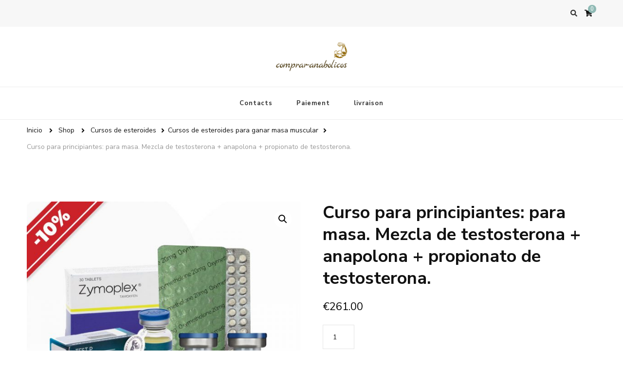

--- FILE ---
content_type: text/html; charset=UTF-8
request_url: https://comprar-anabolicos.com/product/curso-para-principiantes-para-masa-mezcla-de-testosterona-anapolona-propionato-de-testosterona/
body_size: 12590
content:
    <!DOCTYPE html>
    <html lang="es">
    <head  >
	    <meta charset="UTF-8">
    <meta name="viewport" content="width=device-width, initial-scale=1">
    <link rel="profile" href="https://gmpg.org/xfn/11">
    <meta name='robots' content='index, follow, max-image-preview:large, max-snippet:-1, max-video-preview:-1' />
<link rel="canonical" href="https://comprar-anabolicos.com/product/curso-para-principiantes-para-masa-mezcla-de-testosterona-anapolona-propionato-de-testosterona/" />

	<title>Comprar Curso para principiantes: para masa. Mezcla de testosterona + anapolona + propionato de testosterona. precio 261.00 Euro en línea en España</title>
	<meta name="description" content="Curso para principiantes: para masa. Mezcla de testosterona + anapolona + propionato de testosterona. Precio 261.00 Euro En línea en España ✅ Esteroides para el crecimiento muscular ✔️ Entrega a todas las ciudades de España ⭐️ Productos originales" />
	<meta property="og:locale" content="es_ES" />
	<meta property="og:type" content="article" />
	<meta property="og:title" content="Comprar Curso para principiantes: para masa. Mezcla de testosterona + anapolona + propionato de testosterona. precio 261.00 Euro en línea en España" />
	<meta property="og:description" content="Curso para principiantes: para masa. Mezcla de testosterona + anapolona + propionato de testosterona. Precio 261.00 Euro En línea en España ✅ Esteroides para el crecimiento muscular ✔️ Entrega a todas las ciudades de España ⭐️ Productos originales" />
	<meta property="og:url" content="https://comprar-anabolicos.com/product/curso-para-principiantes-para-masa-mezcla-de-testosterona-anapolona-propionato-de-testosterona/" />
	<meta property="article:modified_time" content="2023-07-12T13:11:00+00:00" />
	<meta name="twitter:card" content="summary_large_image" />


<link rel='dns-prefetch' href='//fonts.googleapis.com' />
<link rel='stylesheet' id='wp-block-library-css' href='https://comprar-anabolicos.com/wp-includes/css/dist/block-library/style.min.css' type='text/css' media='all' />
<style id='classic-theme-styles-inline-css' type='text/css'>
/*! This file is auto-generated */
.wp-block-button__link{color:#fff;background-color:#32373c;border-radius:9999px;box-shadow:none;text-decoration:none;padding:calc(.667em + 2px) calc(1.333em + 2px);font-size:1.125em}.wp-block-file__button{background:#32373c;color:#fff;text-decoration:none}
</style>
<style id='global-styles-inline-css' type='text/css'>
:root{--wp--preset--aspect-ratio--square: 1;--wp--preset--aspect-ratio--4-3: 4/3;--wp--preset--aspect-ratio--3-4: 3/4;--wp--preset--aspect-ratio--3-2: 3/2;--wp--preset--aspect-ratio--2-3: 2/3;--wp--preset--aspect-ratio--16-9: 16/9;--wp--preset--aspect-ratio--9-16: 9/16;--wp--preset--color--black: #000000;--wp--preset--color--cyan-bluish-gray: #abb8c3;--wp--preset--color--white: #ffffff;--wp--preset--color--pale-pink: #f78da7;--wp--preset--color--vivid-red: #cf2e2e;--wp--preset--color--luminous-vivid-orange: #ff6900;--wp--preset--color--luminous-vivid-amber: #fcb900;--wp--preset--color--light-green-cyan: #7bdcb5;--wp--preset--color--vivid-green-cyan: #00d084;--wp--preset--color--pale-cyan-blue: #8ed1fc;--wp--preset--color--vivid-cyan-blue: #0693e3;--wp--preset--color--vivid-purple: #9b51e0;--wp--preset--gradient--vivid-cyan-blue-to-vivid-purple: linear-gradient(135deg,rgba(6,147,227,1) 0%,rgb(155,81,224) 100%);--wp--preset--gradient--light-green-cyan-to-vivid-green-cyan: linear-gradient(135deg,rgb(122,220,180) 0%,rgb(0,208,130) 100%);--wp--preset--gradient--luminous-vivid-amber-to-luminous-vivid-orange: linear-gradient(135deg,rgba(252,185,0,1) 0%,rgba(255,105,0,1) 100%);--wp--preset--gradient--luminous-vivid-orange-to-vivid-red: linear-gradient(135deg,rgba(255,105,0,1) 0%,rgb(207,46,46) 100%);--wp--preset--gradient--very-light-gray-to-cyan-bluish-gray: linear-gradient(135deg,rgb(238,238,238) 0%,rgb(169,184,195) 100%);--wp--preset--gradient--cool-to-warm-spectrum: linear-gradient(135deg,rgb(74,234,220) 0%,rgb(151,120,209) 20%,rgb(207,42,186) 40%,rgb(238,44,130) 60%,rgb(251,105,98) 80%,rgb(254,248,76) 100%);--wp--preset--gradient--blush-light-purple: linear-gradient(135deg,rgb(255,206,236) 0%,rgb(152,150,240) 100%);--wp--preset--gradient--blush-bordeaux: linear-gradient(135deg,rgb(254,205,165) 0%,rgb(254,45,45) 50%,rgb(107,0,62) 100%);--wp--preset--gradient--luminous-dusk: linear-gradient(135deg,rgb(255,203,112) 0%,rgb(199,81,192) 50%,rgb(65,88,208) 100%);--wp--preset--gradient--pale-ocean: linear-gradient(135deg,rgb(255,245,203) 0%,rgb(182,227,212) 50%,rgb(51,167,181) 100%);--wp--preset--gradient--electric-grass: linear-gradient(135deg,rgb(202,248,128) 0%,rgb(113,206,126) 100%);--wp--preset--gradient--midnight: linear-gradient(135deg,rgb(2,3,129) 0%,rgb(40,116,252) 100%);--wp--preset--font-size--small: 13px;--wp--preset--font-size--medium: 20px;--wp--preset--font-size--large: 36px;--wp--preset--font-size--x-large: 42px;--wp--preset--spacing--20: 0.44rem;--wp--preset--spacing--30: 0.67rem;--wp--preset--spacing--40: 1rem;--wp--preset--spacing--50: 1.5rem;--wp--preset--spacing--60: 2.25rem;--wp--preset--spacing--70: 3.38rem;--wp--preset--spacing--80: 5.06rem;--wp--preset--shadow--natural: 6px 6px 9px rgba(0, 0, 0, 0.2);--wp--preset--shadow--deep: 12px 12px 50px rgba(0, 0, 0, 0.4);--wp--preset--shadow--sharp: 6px 6px 0px rgba(0, 0, 0, 0.2);--wp--preset--shadow--outlined: 6px 6px 0px -3px rgba(255, 255, 255, 1), 6px 6px rgba(0, 0, 0, 1);--wp--preset--shadow--crisp: 6px 6px 0px rgba(0, 0, 0, 1);}:where(.is-layout-flex){gap: 0.5em;}:where(.is-layout-grid){gap: 0.5em;}body .is-layout-flex{display: flex;}.is-layout-flex{flex-wrap: wrap;align-items: center;}.is-layout-flex > :is(*, div){margin: 0;}body .is-layout-grid{display: grid;}.is-layout-grid > :is(*, div){margin: 0;}:where(.wp-block-columns.is-layout-flex){gap: 2em;}:where(.wp-block-columns.is-layout-grid){gap: 2em;}:where(.wp-block-post-template.is-layout-flex){gap: 1.25em;}:where(.wp-block-post-template.is-layout-grid){gap: 1.25em;}.has-black-color{color: var(--wp--preset--color--black) !important;}.has-cyan-bluish-gray-color{color: var(--wp--preset--color--cyan-bluish-gray) !important;}.has-white-color{color: var(--wp--preset--color--white) !important;}.has-pale-pink-color{color: var(--wp--preset--color--pale-pink) !important;}.has-vivid-red-color{color: var(--wp--preset--color--vivid-red) !important;}.has-luminous-vivid-orange-color{color: var(--wp--preset--color--luminous-vivid-orange) !important;}.has-luminous-vivid-amber-color{color: var(--wp--preset--color--luminous-vivid-amber) !important;}.has-light-green-cyan-color{color: var(--wp--preset--color--light-green-cyan) !important;}.has-vivid-green-cyan-color{color: var(--wp--preset--color--vivid-green-cyan) !important;}.has-pale-cyan-blue-color{color: var(--wp--preset--color--pale-cyan-blue) !important;}.has-vivid-cyan-blue-color{color: var(--wp--preset--color--vivid-cyan-blue) !important;}.has-vivid-purple-color{color: var(--wp--preset--color--vivid-purple) !important;}.has-black-background-color{background-color: var(--wp--preset--color--black) !important;}.has-cyan-bluish-gray-background-color{background-color: var(--wp--preset--color--cyan-bluish-gray) !important;}.has-white-background-color{background-color: var(--wp--preset--color--white) !important;}.has-pale-pink-background-color{background-color: var(--wp--preset--color--pale-pink) !important;}.has-vivid-red-background-color{background-color: var(--wp--preset--color--vivid-red) !important;}.has-luminous-vivid-orange-background-color{background-color: var(--wp--preset--color--luminous-vivid-orange) !important;}.has-luminous-vivid-amber-background-color{background-color: var(--wp--preset--color--luminous-vivid-amber) !important;}.has-light-green-cyan-background-color{background-color: var(--wp--preset--color--light-green-cyan) !important;}.has-vivid-green-cyan-background-color{background-color: var(--wp--preset--color--vivid-green-cyan) !important;}.has-pale-cyan-blue-background-color{background-color: var(--wp--preset--color--pale-cyan-blue) !important;}.has-vivid-cyan-blue-background-color{background-color: var(--wp--preset--color--vivid-cyan-blue) !important;}.has-vivid-purple-background-color{background-color: var(--wp--preset--color--vivid-purple) !important;}.has-black-border-color{border-color: var(--wp--preset--color--black) !important;}.has-cyan-bluish-gray-border-color{border-color: var(--wp--preset--color--cyan-bluish-gray) !important;}.has-white-border-color{border-color: var(--wp--preset--color--white) !important;}.has-pale-pink-border-color{border-color: var(--wp--preset--color--pale-pink) !important;}.has-vivid-red-border-color{border-color: var(--wp--preset--color--vivid-red) !important;}.has-luminous-vivid-orange-border-color{border-color: var(--wp--preset--color--luminous-vivid-orange) !important;}.has-luminous-vivid-amber-border-color{border-color: var(--wp--preset--color--luminous-vivid-amber) !important;}.has-light-green-cyan-border-color{border-color: var(--wp--preset--color--light-green-cyan) !important;}.has-vivid-green-cyan-border-color{border-color: var(--wp--preset--color--vivid-green-cyan) !important;}.has-pale-cyan-blue-border-color{border-color: var(--wp--preset--color--pale-cyan-blue) !important;}.has-vivid-cyan-blue-border-color{border-color: var(--wp--preset--color--vivid-cyan-blue) !important;}.has-vivid-purple-border-color{border-color: var(--wp--preset--color--vivid-purple) !important;}.has-vivid-cyan-blue-to-vivid-purple-gradient-background{background: var(--wp--preset--gradient--vivid-cyan-blue-to-vivid-purple) !important;}.has-light-green-cyan-to-vivid-green-cyan-gradient-background{background: var(--wp--preset--gradient--light-green-cyan-to-vivid-green-cyan) !important;}.has-luminous-vivid-amber-to-luminous-vivid-orange-gradient-background{background: var(--wp--preset--gradient--luminous-vivid-amber-to-luminous-vivid-orange) !important;}.has-luminous-vivid-orange-to-vivid-red-gradient-background{background: var(--wp--preset--gradient--luminous-vivid-orange-to-vivid-red) !important;}.has-very-light-gray-to-cyan-bluish-gray-gradient-background{background: var(--wp--preset--gradient--very-light-gray-to-cyan-bluish-gray) !important;}.has-cool-to-warm-spectrum-gradient-background{background: var(--wp--preset--gradient--cool-to-warm-spectrum) !important;}.has-blush-light-purple-gradient-background{background: var(--wp--preset--gradient--blush-light-purple) !important;}.has-blush-bordeaux-gradient-background{background: var(--wp--preset--gradient--blush-bordeaux) !important;}.has-luminous-dusk-gradient-background{background: var(--wp--preset--gradient--luminous-dusk) !important;}.has-pale-ocean-gradient-background{background: var(--wp--preset--gradient--pale-ocean) !important;}.has-electric-grass-gradient-background{background: var(--wp--preset--gradient--electric-grass) !important;}.has-midnight-gradient-background{background: var(--wp--preset--gradient--midnight) !important;}.has-small-font-size{font-size: var(--wp--preset--font-size--small) !important;}.has-medium-font-size{font-size: var(--wp--preset--font-size--medium) !important;}.has-large-font-size{font-size: var(--wp--preset--font-size--large) !important;}.has-x-large-font-size{font-size: var(--wp--preset--font-size--x-large) !important;}
:where(.wp-block-post-template.is-layout-flex){gap: 1.25em;}:where(.wp-block-post-template.is-layout-grid){gap: 1.25em;}
:where(.wp-block-columns.is-layout-flex){gap: 2em;}:where(.wp-block-columns.is-layout-grid){gap: 2em;}
:root :where(.wp-block-pullquote){font-size: 1.5em;line-height: 1.6;}
</style>
<link rel='stylesheet' id='contact-form-7-css' href='https://comprar-anabolicos.com/wp-content/plugins/contact-form-7/includes/css/styles.css' type='text/css' media='all' />
<link rel='stylesheet' id='photoswipe-css' href='https://comprar-anabolicos.com/wp-content/plugins/woocommerce/assets/css/photoswipe/photoswipe.min.css' type='text/css' media='all' />
<link rel='stylesheet' id='photoswipe-default-skin-css' href='https://comprar-anabolicos.com/wp-content/plugins/woocommerce/assets/css/photoswipe/default-skin/default-skin.min.css' type='text/css' media='all' />
<link rel='stylesheet' id='woocommerce-layout-css' href='https://comprar-anabolicos.com/wp-content/plugins/woocommerce/assets/css/woocommerce-layout.css' type='text/css' media='all' />
<link rel='stylesheet' id='woocommerce-smallscreen-css' href='https://comprar-anabolicos.com/wp-content/plugins/woocommerce/assets/css/woocommerce-smallscreen.css' type='text/css' media='only screen and (max-width: 768px)' />
<link rel='stylesheet' id='woocommerce-general-css' href='https://comprar-anabolicos.com/wp-content/plugins/woocommerce/assets/css/woocommerce.css' type='text/css' media='all' />
<style id='woocommerce-inline-inline-css' type='text/css'>
.woocommerce form .form-row .required { visibility: visible; }
</style>
<link rel='stylesheet' id='brands-styles-css' href='https://comprar-anabolicos.com/wp-content/plugins/woocommerce/assets/css/brands.css' type='text/css' media='all' />
<link rel='stylesheet' id='woosb-frontend-css' href='https://comprar-anabolicos.com/wp-content/plugins/woo-product-bundle-premium/assets/css/frontend.css' type='text/css' media='all' />
<link rel='stylesheet' id='vilva-woocommerce-css' href='https://comprar-anabolicos.com/wp-content/themes/vilva/css/woocommerce.min.css' type='text/css' media='all' />
<link rel='stylesheet' id='owl-carousel-css' href='https://comprar-anabolicos.com/wp-content/themes/vilva/css/owl.carousel.min.css' type='text/css' media='all' />
<link rel='stylesheet' id='animate-css' href='https://comprar-anabolicos.com/wp-content/themes/vilva/css/animate.min.css' type='text/css' media='all' />
<link rel='stylesheet' id='vilva-google-fonts-css' href='https://fonts.googleapis.com/css?family=Nunito+Sans%3A200%2C200italic%2C300%2C300italic%2Cregular%2Citalic%2C600%2C600italic%2C700%2C700italic%2C800%2C800italic%2C900%2C900italic%7CEB+Garamond%3Aregular%2C500%2C600%2C700%2C800%2Citalic%2C500italic%2C600italic%2C700italic%2C800italic%7CEB+Garamond%3Aregular' type='text/css' media='all' />
<link rel='stylesheet' id='vilva-css' href='https://comprar-anabolicos.com/wp-content/themes/vilva/style.css' type='text/css' media='all' />
<link rel='stylesheet' id='vilva-gutenberg-css' href='https://comprar-anabolicos.com/wp-content/themes/vilva/css/gutenberg.min.css' type='text/css' media='all' />
<link rel='stylesheet' id='flexible-shipping-free-shipping-css' href='https://comprar-anabolicos.com/wp-content/plugins/flexible-shipping/assets/dist/css/free-shipping.css' type='text/css' media='all' />
<script type="text/javascript" src="https://comprar-anabolicos.com/wp-includes/js/jquery/jquery.min.js" id="jquery-core-js"></script>
<script type="text/javascript" src="https://comprar-anabolicos.com/wp-includes/js/jquery/jquery-migrate.min.js" id="jquery-migrate-js"></script>
<script type="text/javascript" src="https://comprar-anabolicos.com/wp-content/plugins/woocommerce/assets/js/jquery-blockui/jquery.blockUI.min.js" id="jquery-blockui-js" defer="defer" data-wp-strategy="defer"></script>
<script type="text/javascript" id="wc-add-to-cart-js-extra">
/* <![CDATA[ */
var wc_add_to_cart_params = {"ajax_url":"\/wp-admin\/admin-ajax.php","wc_ajax_url":"\/?wc-ajax=%%endpoint%%","i18n_view_cart":"Ver carrito","cart_url":"https:\/\/comprar-anabolicos.com\/cart\/","is_cart":"","cart_redirect_after_add":"no"};
/* ]]> */
</script>
<script type="text/javascript" src="https://comprar-anabolicos.com/wp-content/plugins/woocommerce/assets/js/frontend/add-to-cart.min.js" id="wc-add-to-cart-js" defer="defer" data-wp-strategy="defer"></script>
<script type="text/javascript" src="https://comprar-anabolicos.com/wp-content/plugins/woocommerce/assets/js/zoom/jquery.zoom.min.js" id="zoom-js" defer="defer" data-wp-strategy="defer"></script>
<script type="text/javascript" src="https://comprar-anabolicos.com/wp-content/plugins/woocommerce/assets/js/flexslider/jquery.flexslider.min.js" id="flexslider-js" defer="defer" data-wp-strategy="defer"></script>
<script type="text/javascript" src="https://comprar-anabolicos.com/wp-content/plugins/woocommerce/assets/js/photoswipe/photoswipe.min.js" id="photoswipe-js" defer="defer" data-wp-strategy="defer"></script>
<script type="text/javascript" src="https://comprar-anabolicos.com/wp-content/plugins/woocommerce/assets/js/photoswipe/photoswipe-ui-default.min.js" id="photoswipe-ui-default-js" defer="defer" data-wp-strategy="defer"></script>
<script type="text/javascript" id="wc-single-product-js-extra">
/* <![CDATA[ */
var wc_single_product_params = {"i18n_required_rating_text":"Por favor elige una puntuaci\u00f3n","i18n_rating_options":["1 de 5 estrellas","2 de 5 estrellas","3 de 5 estrellas","4 de 5 estrellas","5 de 5 estrellas"],"i18n_product_gallery_trigger_text":"Ver galer\u00eda de im\u00e1genes a pantalla completa","review_rating_required":"yes","flexslider":{"rtl":false,"animation":"slide","smoothHeight":true,"directionNav":false,"controlNav":"thumbnails","slideshow":false,"animationSpeed":500,"animationLoop":false,"allowOneSlide":false},"zoom_enabled":"1","zoom_options":[],"photoswipe_enabled":"1","photoswipe_options":{"shareEl":false,"closeOnScroll":false,"history":false,"hideAnimationDuration":0,"showAnimationDuration":0},"flexslider_enabled":"1"};
/* ]]> */
</script>
<script type="text/javascript" src="https://comprar-anabolicos.com/wp-content/plugins/woocommerce/assets/js/frontend/single-product.min.js" id="wc-single-product-js" defer="defer" data-wp-strategy="defer"></script>
<script type="text/javascript" src="https://comprar-anabolicos.com/wp-content/plugins/woocommerce/assets/js/js-cookie/js.cookie.min.js" id="js-cookie-js" defer="defer" data-wp-strategy="defer"></script>
<script type="text/javascript" id="woocommerce-js-extra">
/* <![CDATA[ */
var woocommerce_params = {"ajax_url":"\/wp-admin\/admin-ajax.php","wc_ajax_url":"\/?wc-ajax=%%endpoint%%","i18n_password_show":"Mostrar contrase\u00f1a","i18n_password_hide":"Ocultar contrase\u00f1a"};
/* ]]> */
</script>
<script type="text/javascript" src="https://comprar-anabolicos.com/wp-content/plugins/woocommerce/assets/js/frontend/woocommerce.min.js" id="woocommerce-js" defer="defer" data-wp-strategy="defer"></script>
<style>.pseudo-clearfy-link { color: #008acf; cursor: pointer;}.pseudo-clearfy-link:hover { text-decoration: none;}</style><!-- Fathom - beautiful, simple website analytics -->
<script src="https://cdn.usefathom.com/script.js" data-site="HCJUJEGT" defer></script>
<!-- / Fathom -->            <script type="text/javascript">
                window.helpcrunchSettings = {
  organization: 'store24',
  appId: '81466c1a-c9e8-476a-8381-fc8f14561f74',
};
            </script>

            <script type="text/javascript">
              (function(w,d){var hS=w.helpcrunchSettings;if(!hS||!hS.organization){return;}var widgetSrc='https://embed.helpcrunch.com/sdk.js';w.HelpCrunch=function(){w.HelpCrunch.q.push(arguments)};w.HelpCrunch.q=[];function r(){if (d.querySelector('script[src="' + widgetSrc + '"')) { return; }var s=d.createElement('script');s.async=1;s.type='text/javascript';s.src=widgetSrc;(d.body||d.head).appendChild(s);}if(d.readyState === 'complete'||hS.loadImmediately){r();} else if(w.attachEvent){w.attachEvent('onload',r)}else{w.addEventListener('load',r,false)}})(window, document);
            </script>
            	<noscript><style>.woocommerce-product-gallery{ opacity: 1 !important; }</style></noscript>
	
<!-- Schema & Structured Data For WP v1.9.104 - -->
<script type="application/ld+json" class="saswp-schema-markup-output">
[{"@context":"https://schema.org","@graph":[{"@context":"https://schema.org","@type":"SiteNavigationElement","@id":"https://comprar-anabolicos.com/#Main","name":"Contacts","url":"https://comprar-anabolicos.com/contacts/"},{"@context":"https://schema.org","@type":"SiteNavigationElement","@id":"https://comprar-anabolicos.com/#Main","name":"Paiement","url":"https://comprar-anabolicos.com/payment/"},{"@context":"https://schema.org","@type":"SiteNavigationElement","@id":"https://comprar-anabolicos.com/#Main","name":"livraison","url":"https://comprar-anabolicos.com/delivery/"}]},

{"@context":"https://schema.org","@type":"BreadcrumbList","@id":"https://comprar-anabolicos.com/product/curso-para-principiantes-para-masa-mezcla-de-testosterona-anapolona-propionato-de-testosterona/#breadcrumb","itemListElement":[{"@type":"ListItem","position":1,"item":{"@id":"https://comprar-anabolicos.com","name":"comprar-anabolicos"}},{"@type":"ListItem","position":2,"item":{"@id":"https://comprar-anabolicos.com/shop/","name":"Productos"}},{"@type":"ListItem","position":3,"item":{"@id":"https://comprar-anabolicos.com/product-category/cursos-de-esteroides/","name":"Cursos de esteroides"}},{"@type":"ListItem","position":4,"item":{"@id":"https://comprar-anabolicos.com/product/curso-para-principiantes-para-masa-mezcla-de-testosterona-anapolona-propionato-de-testosterona/","name":"Curso para principiantes: para masa. Mezcla de testosterona + anapolona + propionato de testosterona."}}]},

{"@context":"https://schema.org","@type":"Product","@id":"https://comprar-anabolicos.com/product/curso-para-principiantes-para-masa-mezcla-de-testosterona-anapolona-propionato-de-testosterona/#Product","url":"https://comprar-anabolicos.com/product/curso-para-principiantes-para-masa-mezcla-de-testosterona-anapolona-propionato-de-testosterona/","name":"Curso para principiantes: para masa. Mezcla de testosterona + anapolona + propionato de testosterona.","sku":"KUR-EU-0640","description":"","offers":{"@type":"Offer","availability":"https://schema.org/InStock","price":"261","priceCurrency":"EUR","url":"https://comprar-anabolicos.com/product/curso-para-principiantes-para-masa-mezcla-de-testosterona-anapolona-propionato-de-testosterona/","priceValidUntil":"2024-07-12T10:11:00+00:00"},"mpn":"2639","aggregateRating":{"@type":"AggregateRating","ratingValue":"5","reviewCount":1},"review":[{"@type":"Review","author":{"@type":"Person","name":"admin"},"datePublished":"2023-07-12T13:10:21+03:00","description":"","reviewRating":{"@type":"Rating","bestRating":"5","ratingValue":"5","worstRating":"1"}}],"image":[{"@type":"ImageObject","@id":"https://comprar-anabolicos.com/product/curso-para-principiantes-para-masa-mezcla-de-testosterona-anapolona-propionato-de-testosterona/#primaryimage","url":"https://comprar-anabolicos.com/wp-content/uploads/2023/07/KUR-EU-0640.jpg","width":"1280","height":"1280"},{"@type":"ImageObject","url":"https://comprar-anabolicos.com/wp-content/uploads/2023/07/KUR-EU-0640-1200x900.jpg","width":"1200","height":"900"},{"@type":"ImageObject","url":"https://comprar-anabolicos.com/wp-content/uploads/2023/07/KUR-EU-0640-1200x675.jpg","width":"1200","height":"675"}]}]
</script>

<link rel="icon" href="https://comprar-anabolicos.com/wp-content/uploads/logos/cropped-logo-9657758.png" sizes="32x32" />
<link rel="icon" href="https://comprar-anabolicos.com/wp-content/uploads/logos/cropped-logo-9657758.png" sizes="192x192" />
<link rel="apple-touch-icon" href="https://comprar-anabolicos.com/wp-content/uploads/logos/cropped-logo-9657758.png" />
<meta name="msapplication-TileImage" content="https://comprar-anabolicos.com/wp-content/uploads/logos/cropped-logo-9657758.png" />
<style type='text/css' media='all'>     
    .content-newsletter .blossomthemes-email-newsletter-wrapper.bg-img:after,
    .widget_blossomthemes_email_newsletter_widget .blossomthemes-email-newsletter-wrapper:after{
        background: rgba(144, 186, 181, 0.8);    }
    
    /*Typography*/

    body,
    button,
    input,
    select,
    optgroup,
    textarea{
        font-family : Nunito Sans;
        font-size   : 18px;        
    }

    :root {
	    --primary-font: Nunito Sans;
	    --secondary-font: EB Garamond;
	    --primary-color: #90BAB5;
	    --primary-color-rgb: 144, 186, 181;
	}
    
    .site-branding .site-title-wrap .site-title{
        font-size   : 30px;
        font-family : EB Garamond;
        font-weight : 400;
        font-style  : normal;
    }
    
    .site-branding .site-title-wrap .site-title a{
		color: #121212;
	}
    
    .custom-logo-link img{
	    width: 150px;
	    max-width: 100%;
	}

    .comment-body .reply .comment-reply-link:hover:before {
		background-image: url('data:image/svg+xml; utf-8, <svg xmlns="http://www.w3.org/2000/svg" width="18" height="15" viewBox="0 0 18 15"><path d="M934,147.2a11.941,11.941,0,0,1,7.5,3.7,16.063,16.063,0,0,1,3.5,7.3c-2.4-3.4-6.1-5.1-11-5.1v4.1l-7-7,7-7Z" transform="translate(-927 -143.2)" fill="%2390BAB5"/></svg>');
	}

	.site-header.style-five .header-mid .search-form .search-submit:hover {
		background-image: url('data:image/svg+xml; utf-8, <svg xmlns="http://www.w3.org/2000/svg" viewBox="0 0 512 512"><path fill="%2390BAB5" d="M508.5 468.9L387.1 347.5c-2.3-2.3-5.3-3.5-8.5-3.5h-13.2c31.5-36.5 50.6-84 50.6-136C416 93.1 322.9 0 208 0S0 93.1 0 208s93.1 208 208 208c52 0 99.5-19.1 136-50.6v13.2c0 3.2 1.3 6.2 3.5 8.5l121.4 121.4c4.7 4.7 12.3 4.7 17 0l22.6-22.6c4.7-4.7 4.7-12.3 0-17zM208 368c-88.4 0-160-71.6-160-160S119.6 48 208 48s160 71.6 160 160-71.6 160-160 160z"></path></svg>');
	}

	.site-header.style-seven .header-bottom .search-form .search-submit:hover {
		background-image: url('data:image/svg+xml; utf-8, <svg xmlns="http://www.w3.org/2000/svg" viewBox="0 0 512 512"><path fill="%2390BAB5" d="M508.5 468.9L387.1 347.5c-2.3-2.3-5.3-3.5-8.5-3.5h-13.2c31.5-36.5 50.6-84 50.6-136C416 93.1 322.9 0 208 0S0 93.1 0 208s93.1 208 208 208c52 0 99.5-19.1 136-50.6v13.2c0 3.2 1.3 6.2 3.5 8.5l121.4 121.4c4.7 4.7 12.3 4.7 17 0l22.6-22.6c4.7-4.7 4.7-12.3 0-17zM208 368c-88.4 0-160-71.6-160-160S119.6 48 208 48s160 71.6 160 160-71.6 160-160 160z"></path></svg>');
	}

	.site-header.style-fourteen .search-form .search-submit:hover {
		background-image: url('data:image/svg+xml; utf-8, <svg xmlns="http://www.w3.org/2000/svg" viewBox="0 0 512 512"><path fill="%2390BAB5" d="M508.5 468.9L387.1 347.5c-2.3-2.3-5.3-3.5-8.5-3.5h-13.2c31.5-36.5 50.6-84 50.6-136C416 93.1 322.9 0 208 0S0 93.1 0 208s93.1 208 208 208c52 0 99.5-19.1 136-50.6v13.2c0 3.2 1.3 6.2 3.5 8.5l121.4 121.4c4.7 4.7 12.3 4.7 17 0l22.6-22.6c4.7-4.7 4.7-12.3 0-17zM208 368c-88.4 0-160-71.6-160-160S119.6 48 208 48s160 71.6 160 160-71.6 160-160 160z"></path></svg>');
	}

	.search-results .content-area > .page-header .search-submit:hover {
		background-image: url('data:image/svg+xml; utf-8, <svg xmlns="http://www.w3.org/2000/svg" viewBox="0 0 512 512"><path fill="%2390BAB5" d="M508.5 468.9L387.1 347.5c-2.3-2.3-5.3-3.5-8.5-3.5h-13.2c31.5-36.5 50.6-84 50.6-136C416 93.1 322.9 0 208 0S0 93.1 0 208s93.1 208 208 208c52 0 99.5-19.1 136-50.6v13.2c0 3.2 1.3 6.2 3.5 8.5l121.4 121.4c4.7 4.7 12.3 4.7 17 0l22.6-22.6c4.7-4.7 4.7-12.3 0-17zM208 368c-88.4 0-160-71.6-160-160S119.6 48 208 48s160 71.6 160 160-71.6 160-160 160z"></path></svg>');
	}
           
    </style></head>

<body class="product-template-default single single-product postid-2639 wp-custom-logo wp-embed-responsive theme-vilva woocommerce woocommerce-page woocommerce-no-js vilva-has-blocks underline full-width"  >

    <div id="page" class="site">
        <a class="skip-link" href="#content">Saltar al contenido</a>
    
    <header id="masthead" class="site-header style-one"  >
        <div class="header-t">
            <div class="container">
                    
	<nav class="secondary-menu">
                <div class="secondary-menu-list menu-modal cover-modal" data-modal-target-string=".menu-modal">
            <button class="close close-nav-toggle" data-toggle-target=".menu-modal" data-toggle-body-class="showing-menu-modal" aria-expanded="false" data-set-focus=".menu-modal">
                <span class="toggle-bar"></span>
                <span class="toggle-bar"></span>
            </button>
            <div class="mobile-menu" aria-label="Móvil">
                            </div>
        </div>
	</nav>
                    <div class="right">
                                                                <div class="header-search">                
                            <button class="search-toggle" data-toggle-target=".search-modal" data-toggle-body-class="showing-search-modal" data-set-focus=".search-modal .search-field" aria-expanded="false">
                                <i class="fas fa-search"></i>
                            </button>
                            <div class="header-search-wrap search-modal cover-modal" data-modal-target-string=".search-modal">
                                <div class="header-search-inner-wrap">
                                    <form role="search" method="get" class="search-form" action="https://comprar-anabolicos.com/">
                    <label>
                        <span class="screen-reader-text">¿Buscas algo?
                        </span>
                        <input type="search" class="search-field" placeholder="Escribe y presiona Enter&hellip;" value="" name="s" />
                    </label>                
                    <input type="submit" id="submit-field" class="search-submit" value="Buscar" />
                </form>                                    <button class="close" data-toggle-target=".search-modal" data-toggle-body-class="showing-search-modal" data-set-focus=".search-modal .search-field" aria-expanded="false"></button>
                                </div>
                            </div>
                        </div><!-- .header-search -->
                            <div class="cart-block">
            <a href="https://comprar-anabolicos.com/cart/" class="cart" title="Ver tu carrito de la compra">
                <i class="fas fa-shopping-cart"></i>
                <span class="number">0</span>
            </a>
        </div>
                
                </div><!-- .right -->
            </div>
        </div><!-- .header-t -->

        <div class="header-mid">
            <div class="container">
                        <div class="site-branding"  >  
            <div class="site-logo">
                <a href="https://comprar-anabolicos.com/" class="custom-logo-link" rel="home"><img width="164" height="69" src="https://comprar-anabolicos.com/wp-content/uploads/logos/logo-9657758.png" class="custom-logo" alt="" decoding="async" srcset="https://comprar-anabolicos.com/wp-content/uploads/logos/logo-9657758.png 164w, https://comprar-anabolicos.com/wp-content/uploads/logos/logo-9657758-143x60.png 143w" sizes="(max-width: 164px) 100vw, 164px" /></a>            </div>

                    </div>    
                </div>
        </div><!-- .header-mid -->

        <div class="header-bottom">
            <div class="container">
                	<nav id="site-navigation" class="main-navigation"  >
                    <button class="toggle-btn" data-toggle-target=".main-menu-modal" data-toggle-body-class="showing-main-menu-modal" aria-expanded="false" data-set-focus=".close-main-nav-toggle">
                <span class="toggle-bar"></span>
                <span class="toggle-bar"></span>
                <span class="toggle-bar"></span>
            </button>
                <div class="primary-menu-list main-menu-modal cover-modal" data-modal-target-string=".main-menu-modal">
            <button class="close close-main-nav-toggle" data-toggle-target=".main-menu-modal" data-toggle-body-class="showing-main-menu-modal" aria-expanded="false" data-set-focus=".main-menu-modal"></button>
            <div class="mobile-menu" aria-label="Móvil">
                <div class="menu-main-container"><ul id="primary-menu" class="nav-menu main-menu-modal"><li id="menu-item-504" class="menu-item menu-item-type-post_type menu-item-object-page menu-item-504"><a href="https://comprar-anabolicos.com/contacts/">Contacts</a></li>
<li id="menu-item-505" class="menu-item menu-item-type-post_type menu-item-object-page menu-item-505"><a href="https://comprar-anabolicos.com/payment/">Paiement</a></li>
<li id="menu-item-506" class="menu-item menu-item-type-post_type menu-item-object-page menu-item-506"><a href="https://comprar-anabolicos.com/delivery/">livraison</a></li>
</ul></div>            </div>
        </div>
	</nav><!-- #site-navigation -->
                </div>
        </div><!-- .header-bottom -->
    </header>
            <div class="top-bar">
    		<div class="container">
            <div class="breadcrumb-wrapper">
                <div id="crumbs"  > 
                    <span   >
                        <a  href="https://comprar-anabolicos.com"><span >Inicio</span></a>
                        <meta  content="1" />
                        <span class="separator"><i class="fa fa-angle-right"></i></span>
                    </span> <span   ><a  href="https://comprar-anabolicos.com/"><span >Shop</span></a><meta  content="2" /> <span class="separator"><i class="fa fa-angle-right"></i></span></span> <span   ><a href="https://comprar-anabolicos.com/product-category/cursos-de-esteroides/" ><span >Cursos de esteroides</span></a><meta  content="3" /><span class="separator"><i class="fa fa-angle-right"></i></span></span><span   ><a href="https://comprar-anabolicos.com/product-category/cursos-de-esteroides/cursos-de-esteroides-para-ganar-masa-muscular/" ><span >Cursos de esteroides para ganar masa muscular </span></a><meta  content="4" /><span class="separator"><i class="fa fa-angle-right"></i></span></span> <span class="current"   ><a href="https://comprar-anabolicos.com/product/curso-para-principiantes-para-masa-mezcla-de-testosterona-anapolona-propionato-de-testosterona/" ><span >Curso para principiantes: para masa. Mezcla de testosterona + anapolona + propionato de testosterona.</span></a><meta  content="5" /></span></div></div><!-- .breadcrumb-wrapper -->    		</div>
    	</div>   
        <div id="content" class="site-content"><div class="container">
	    <div id="primary" class="content-area">
        <main id="main" class="site-main" role="main">
    
					
			<div class="woocommerce-notices-wrapper"></div><div id="product-2639" class="sticky-meta product type-product post-2639 status-publish first instock product_cat-cursos-de-esteroides product_cat-cursos-de-esteroides-para-ganar-masa-muscular has-post-thumbnail shipping-taxable purchasable product-type-woosb">

	<div class="woocommerce-product-gallery woocommerce-product-gallery--with-images woocommerce-product-gallery--columns-4 images" data-columns="4" style="opacity: 0; transition: opacity .25s ease-in-out;">
	<div class="woocommerce-product-gallery__wrapper">
		<div data-thumb="https://comprar-anabolicos.com/wp-content/uploads/2023/07/KUR-EU-0640-100x100.jpg" data-thumb-alt="Curso para principiantes: para masa. Mezcla de testosterona + anapolona + propionato de testosterona." data-thumb-srcset="https://comprar-anabolicos.com/wp-content/uploads/2023/07/KUR-EU-0640-100x100.jpg 100w, https://comprar-anabolicos.com/wp-content/uploads/2023/07/KUR-EU-0640-300x300.jpg 300w, https://comprar-anabolicos.com/wp-content/uploads/2023/07/KUR-EU-0640-1024x1024.jpg 1024w, https://comprar-anabolicos.com/wp-content/uploads/2023/07/KUR-EU-0640-150x150.jpg 150w, https://comprar-anabolicos.com/wp-content/uploads/2023/07/KUR-EU-0640-768x768.jpg 768w, https://comprar-anabolicos.com/wp-content/uploads/2023/07/KUR-EU-0640-60x60.jpg 60w, https://comprar-anabolicos.com/wp-content/uploads/2023/07/KUR-EU-0640-600x600.jpg 600w, https://comprar-anabolicos.com/wp-content/uploads/2023/07/KUR-EU-0640.jpg 1280w"  data-thumb-sizes="(max-width: 100px) 100vw, 100px" class="woocommerce-product-gallery__image"><a href="https://comprar-anabolicos.com/wp-content/uploads/2023/07/KUR-EU-0640.jpg"><img width="600" height="600" src="https://comprar-anabolicos.com/wp-content/uploads/2023/07/KUR-EU-0640-600x600.jpg" class="wp-post-image" alt="Curso para principiantes: para masa. Mezcla de testosterona + anapolona + propionato de testosterona." data-caption="" data-src="https://comprar-anabolicos.com/wp-content/uploads/2023/07/KUR-EU-0640.jpg" data-large_image="https://comprar-anabolicos.com/wp-content/uploads/2023/07/KUR-EU-0640.jpg" data-large_image_width="1280" data-large_image_height="1280" decoding="async" fetchpriority="high" srcset="https://comprar-anabolicos.com/wp-content/uploads/2023/07/KUR-EU-0640-600x600.jpg 600w, https://comprar-anabolicos.com/wp-content/uploads/2023/07/KUR-EU-0640-300x300.jpg 300w, https://comprar-anabolicos.com/wp-content/uploads/2023/07/KUR-EU-0640-1024x1024.jpg 1024w, https://comprar-anabolicos.com/wp-content/uploads/2023/07/KUR-EU-0640-150x150.jpg 150w, https://comprar-anabolicos.com/wp-content/uploads/2023/07/KUR-EU-0640-768x768.jpg 768w, https://comprar-anabolicos.com/wp-content/uploads/2023/07/KUR-EU-0640-60x60.jpg 60w, https://comprar-anabolicos.com/wp-content/uploads/2023/07/KUR-EU-0640-100x100.jpg 100w, https://comprar-anabolicos.com/wp-content/uploads/2023/07/KUR-EU-0640.jpg 1280w" sizes="(max-width: 600px) 100vw, 600px" /></a></div>	</div>
</div>

	<div class="summary entry-summary">
		<h1 class="product_title entry-title">Curso para principiantes: para masa. Mezcla de testosterona + anapolona + propionato de testosterona.</h1><p class="price woosb-price-2639"><span class="woocommerce-Price-amount amount"><bdi><span class="woocommerce-Price-currencySymbol">&euro;</span>261.00</bdi></span></p>

	
	<form class="cart" action="https://comprar-anabolicos.com/product/curso-para-principiantes-para-masa-mezcla-de-testosterona-anapolona-propionato-de-testosterona/" method="post" enctype='multipart/form-data'>
		
		<div class="quantity">
		<label class="screen-reader-text" for="quantity_696e3c6b64311">Curso para principiantes: para masa. Mezcla de testosterona + anapolona + propionato de testosterona. cantidad</label>
	<input
		type="number"
				id="quantity_696e3c6b64311"
		class="input-text qty text"
		name="quantity"
		value="1"
		aria-label="Cantidad de productos"
				min="1"
		max=""
					step="1"
			placeholder=""
			inputmode="numeric"
			autocomplete="off"
			/>
	</div>

		<button type="submit" name="add-to-cart" value="2639" class="single_add_to_cart_button button alt">Añadir al carrito</button>

			</form>

	
<div class="product_meta">

	
	
		<span class="sku_wrapper">SKU: <span class="sku">KUR-EU-0640</span></span>

	
	<span class="posted_in">Categorías: <a href="https://comprar-anabolicos.com/product-category/cursos-de-esteroides/" rel="tag">Cursos de esteroides</a>, <a href="https://comprar-anabolicos.com/product-category/cursos-de-esteroides/cursos-de-esteroides-para-ganar-masa-muscular/" rel="tag">Cursos de esteroides para ganar masa muscular</a></span>
	
	
</div>
	</div>

	
	<div class="woocommerce-tabs wc-tabs-wrapper">
		<ul class="tabs wc-tabs" role="tablist">
							<li class="reviews_tab" id="tab-title-reviews">
					<a href="#tab-reviews" role="tab" aria-controls="tab-reviews">
						Valoraciones (0)					</a>
				</li>
					</ul>
					<div class="woocommerce-Tabs-panel woocommerce-Tabs-panel--reviews panel entry-content wc-tab" id="tab-reviews" role="tabpanel" aria-labelledby="tab-title-reviews">
				<div id="reviews" class="woocommerce-Reviews">
	<div id="comments">
		<h2 class="woocommerce-Reviews-title">
			Valoraciones		</h2>

					<p class="woocommerce-noreviews">No hay valoraciones aún.</p>
			</div>

			<div id="review_form_wrapper">
			<div id="review_form">
					<div id="respond" class="comment-respond">
		<span id="reply-title" class="comment-reply-title" role="heading" aria-level="3">Sé el primero en valorar &ldquo;Curso para principiantes: para masa. Mezcla de testosterona + anapolona + propionato de testosterona.&rdquo; <small><a rel="nofollow" id="cancel-comment-reply-link" href="/product/curso-para-principiantes-para-masa-mezcla-de-testosterona-anapolona-propionato-de-testosterona/#respond" style="display:none;">Cancelar la respuesta</a></small></span><form action="https://comprar-anabolicos.com/wp-comments-post.php" method="post" id="commentform" class="comment-form"><p class="comment-notes"><span id="email-notes">Tu dirección de correo electrónico no será publicada.</span> <span class="required-field-message">Los campos obligatorios están marcados con <span class="required">*</span></span></p><div class="comment-form-rating"><label for="rating" id="comment-form-rating-label">Tu puntuación&nbsp;<span class="required">*</span></label><select name="rating" id="rating" required>
						<option value="">Puntuar&hellip;</option>
						<option value="5">Perfecto</option>
						<option value="4">Bueno</option>
						<option value="3">Normal</option>
						<option value="2">No está tan mal</option>
						<option value="1">Muy pobre</option>
					</select></div><p class="comment-form-comment"><label for="comment">Tu valoración&nbsp;<span class="required">*</span></label><textarea id="comment" name="comment" cols="45" rows="8" required></textarea></p><p class="comment-form-author"><label for="author">Nombre&nbsp;<span class="required">*</span></label><input id="author" name="author" type="text" autocomplete="name" value="" size="30" required /></p>
<p class="comment-form-email"><label for="email">Correo electrónico&nbsp;<span class="required">*</span></label><input id="email" name="email" type="email" autocomplete="email" value="" size="30" required /></p>
<p class="comment-form-cookies-consent"><input id="wp-comment-cookies-consent" name="wp-comment-cookies-consent" type="checkbox" value="yes" /> <label for="wp-comment-cookies-consent">Guarda mi nombre, correo electrónico y web en este navegador para la próxima vez que comente.</label></p>
<p class="form-submit"><input name="submit" type="submit" id="submit" class="submit" value="Enviar" /> <input type='hidden' name='comment_post_ID' value='2639' id='comment_post_ID' />
<input type='hidden' name='comment_parent' id='comment_parent' value='0' />
</p></form>	</div><!-- #respond -->
				</div>
		</div>
	
	<div class="clear"></div>
</div>
			</div>
		
			</div>


	<section class="related products">

					<h2>Productos relacionados</h2>
				<ul class="products columns-4">

			
					<li class="sticky-meta product type-product post-2606 status-publish first instock product_cat-cursos-de-esteroides product_cat-cursos-de-esteroides-en-solitario has-post-thumbnail shipping-taxable purchasable product-type-woosb">
	<a href="https://comprar-anabolicos.com/product/curso-en-solitario-anapolona/" class="woocommerce-LoopProduct-link woocommerce-loop-product__link"><img width="300" height="300" src="https://comprar-anabolicos.com/wp-content/uploads/2023/07/KUR-EU-0620-300x300.jpg" class="attachment-woocommerce_thumbnail size-woocommerce_thumbnail" alt="Curso en solitario. Anapolona" decoding="async" srcset="https://comprar-anabolicos.com/wp-content/uploads/2023/07/KUR-EU-0620-300x300.jpg 300w, https://comprar-anabolicos.com/wp-content/uploads/2023/07/KUR-EU-0620-1024x1024.jpg 1024w, https://comprar-anabolicos.com/wp-content/uploads/2023/07/KUR-EU-0620-150x150.jpg 150w, https://comprar-anabolicos.com/wp-content/uploads/2023/07/KUR-EU-0620-768x768.jpg 768w, https://comprar-anabolicos.com/wp-content/uploads/2023/07/KUR-EU-0620-60x60.jpg 60w, https://comprar-anabolicos.com/wp-content/uploads/2023/07/KUR-EU-0620-600x600.jpg 600w, https://comprar-anabolicos.com/wp-content/uploads/2023/07/KUR-EU-0620-100x100.jpg 100w, https://comprar-anabolicos.com/wp-content/uploads/2023/07/KUR-EU-0620.jpg 1280w" sizes="(max-width: 300px) 100vw, 300px" /><h2 class="woocommerce-loop-product__title">Curso en solitario. Anapolona</h2>
	<span class="price"><span class="woocommerce-Price-amount amount"><bdi><span class="woocommerce-Price-currencySymbol">&euro;</span>159.00</bdi></span></span>
</a><a href="/product/curso-para-principiantes-para-masa-mezcla-de-testosterona-anapolona-propionato-de-testosterona/?add-to-cart=2606" aria-describedby="woocommerce_loop_add_to_cart_link_describedby_2606" data-quantity="1" class="button product_type_woosb add_to_cart_button ajax_add_to_cart" data-product_id="2606" data-product_sku="KUR-EU-0620" aria-label="Lee más sobre &ldquo;Curso en solitario. Anapolona&rdquo;" rel="nofollow">Añadir al carrito</a>	<span id="woocommerce_loop_add_to_cart_link_describedby_2606" class="screen-reader-text">
			</span>
</li>

			
					<li class="sticky-meta product type-product post-2613 status-publish instock product_cat-cursos-de-esteroides product_cat-cursos-de-esteroides-para-secar-y-esculpir-ganar-masa-corporal-magra has-post-thumbnail shipping-taxable purchasable product-type-woosb">
	<a href="https://comprar-anabolicos.com/product/curso-para-principiantes-en-un-curso-de-secado-turinabol-en-solitario/" class="woocommerce-LoopProduct-link woocommerce-loop-product__link"><img width="300" height="300" src="https://comprar-anabolicos.com/wp-content/uploads/2023/07/KUR-EU-0627-300x300.jpg" class="attachment-woocommerce_thumbnail size-woocommerce_thumbnail" alt="Curso para principiantes: en un curso de secado. Turinabol en solitario" decoding="async" srcset="https://comprar-anabolicos.com/wp-content/uploads/2023/07/KUR-EU-0627-300x300.jpg 300w, https://comprar-anabolicos.com/wp-content/uploads/2023/07/KUR-EU-0627-1024x1024.jpg 1024w, https://comprar-anabolicos.com/wp-content/uploads/2023/07/KUR-EU-0627-150x150.jpg 150w, https://comprar-anabolicos.com/wp-content/uploads/2023/07/KUR-EU-0627-768x768.jpg 768w, https://comprar-anabolicos.com/wp-content/uploads/2023/07/KUR-EU-0627-60x60.jpg 60w, https://comprar-anabolicos.com/wp-content/uploads/2023/07/KUR-EU-0627-600x600.jpg 600w, https://comprar-anabolicos.com/wp-content/uploads/2023/07/KUR-EU-0627-100x100.jpg 100w, https://comprar-anabolicos.com/wp-content/uploads/2023/07/KUR-EU-0627.jpg 1280w" sizes="(max-width: 300px) 100vw, 300px" /><h2 class="woocommerce-loop-product__title">Curso para principiantes: en un curso de secado. Turinabol en solitario</h2>
	<span class="price"><span class="woocommerce-Price-amount amount"><bdi><span class="woocommerce-Price-currencySymbol">&euro;</span>147.00</bdi></span></span>
</a><a href="/product/curso-para-principiantes-para-masa-mezcla-de-testosterona-anapolona-propionato-de-testosterona/?add-to-cart=2613" aria-describedby="woocommerce_loop_add_to_cart_link_describedby_2613" data-quantity="1" class="button product_type_woosb add_to_cart_button ajax_add_to_cart" data-product_id="2613" data-product_sku="KUR-EU-0627" aria-label="Lee más sobre &ldquo;Curso para principiantes: en un curso de secado. Turinabol en solitario&rdquo;" rel="nofollow">Añadir al carrito</a>	<span id="woocommerce_loop_add_to_cart_link_describedby_2613" class="screen-reader-text">
			</span>
</li>

			
					<li class="sticky-meta product type-product post-2634 status-publish instock product_cat-cursos-de-esteroides product_cat-cursos-de-esteroides-para-ganar-masa-muscular has-post-thumbnail shipping-taxable purchasable product-type-woosb">
	<a href="https://comprar-anabolicos.com/product/un-tratamiento-a-largo-plazo-para-ganar-masa-muscular-turinabol-testosterona/" class="woocommerce-LoopProduct-link woocommerce-loop-product__link"><img width="300" height="300" src="https://comprar-anabolicos.com/wp-content/uploads/2023/07/KUR-EU-0635-300x300.jpg" class="attachment-woocommerce_thumbnail size-woocommerce_thumbnail" alt="Un tratamiento a largo plazo para ganar masa muscular. Turinabol + Testosterona" decoding="async" loading="lazy" srcset="https://comprar-anabolicos.com/wp-content/uploads/2023/07/KUR-EU-0635-300x300.jpg 300w, https://comprar-anabolicos.com/wp-content/uploads/2023/07/KUR-EU-0635-1024x1024.jpg 1024w, https://comprar-anabolicos.com/wp-content/uploads/2023/07/KUR-EU-0635-150x150.jpg 150w, https://comprar-anabolicos.com/wp-content/uploads/2023/07/KUR-EU-0635-768x768.jpg 768w, https://comprar-anabolicos.com/wp-content/uploads/2023/07/KUR-EU-0635-60x60.jpg 60w, https://comprar-anabolicos.com/wp-content/uploads/2023/07/KUR-EU-0635-600x600.jpg 600w, https://comprar-anabolicos.com/wp-content/uploads/2023/07/KUR-EU-0635-100x100.jpg 100w, https://comprar-anabolicos.com/wp-content/uploads/2023/07/KUR-EU-0635.jpg 1280w" sizes="(max-width: 300px) 100vw, 300px" /><h2 class="woocommerce-loop-product__title">Un tratamiento a largo plazo para ganar masa muscular. Turinabol + Testosterona</h2>
	<span class="price"><span class="woocommerce-Price-amount amount"><bdi><span class="woocommerce-Price-currencySymbol">&euro;</span>327.00</bdi></span></span>
</a><a href="/product/curso-para-principiantes-para-masa-mezcla-de-testosterona-anapolona-propionato-de-testosterona/?add-to-cart=2634" aria-describedby="woocommerce_loop_add_to_cart_link_describedby_2634" data-quantity="1" class="button product_type_woosb add_to_cart_button ajax_add_to_cart" data-product_id="2634" data-product_sku="KUR-EU-0635" aria-label="Lee más sobre &ldquo;Un tratamiento a largo plazo para ganar masa muscular. Turinabol + Testosterona&rdquo;" rel="nofollow">Añadir al carrito</a>	<span id="woocommerce_loop_add_to_cart_link_describedby_2634" class="screen-reader-text">
			</span>
</li>

			
					<li class="sticky-meta product type-product post-2636 status-publish last instock product_cat-cursos-de-esteroides product_cat-cursos-de-esteroides-para-ganar-masa-muscular has-post-thumbnail shipping-taxable purchasable product-type-woosb">
	<a href="https://comprar-anabolicos.com/product/curso-a-largo-plazo-para-ganar-masa-muscular-anapolona-boldenona-o-primobolan/" class="woocommerce-LoopProduct-link woocommerce-loop-product__link"><img width="300" height="300" src="https://comprar-anabolicos.com/wp-content/uploads/2023/07/KUR-EU-0637-300x300.jpg" class="attachment-woocommerce_thumbnail size-woocommerce_thumbnail" alt="Curso a largo plazo para ganar masa muscular. anapolona + Boldenona o Primobolan" decoding="async" loading="lazy" srcset="https://comprar-anabolicos.com/wp-content/uploads/2023/07/KUR-EU-0637-300x300.jpg 300w, https://comprar-anabolicos.com/wp-content/uploads/2023/07/KUR-EU-0637-1024x1024.jpg 1024w, https://comprar-anabolicos.com/wp-content/uploads/2023/07/KUR-EU-0637-150x150.jpg 150w, https://comprar-anabolicos.com/wp-content/uploads/2023/07/KUR-EU-0637-768x768.jpg 768w, https://comprar-anabolicos.com/wp-content/uploads/2023/07/KUR-EU-0637-60x60.jpg 60w, https://comprar-anabolicos.com/wp-content/uploads/2023/07/KUR-EU-0637-600x600.jpg 600w, https://comprar-anabolicos.com/wp-content/uploads/2023/07/KUR-EU-0637-100x100.jpg 100w, https://comprar-anabolicos.com/wp-content/uploads/2023/07/KUR-EU-0637.jpg 1280w" sizes="(max-width: 300px) 100vw, 300px" /><h2 class="woocommerce-loop-product__title">Curso a largo plazo para ganar masa muscular. anapolona + Boldenona o Primobolan</h2>
	<span class="price"><span class="woocommerce-Price-amount amount"><bdi><span class="woocommerce-Price-currencySymbol">&euro;</span>543.00</bdi></span></span>
</a><a href="/product/curso-para-principiantes-para-masa-mezcla-de-testosterona-anapolona-propionato-de-testosterona/?add-to-cart=2636" aria-describedby="woocommerce_loop_add_to_cart_link_describedby_2636" data-quantity="1" class="button product_type_woosb add_to_cart_button ajax_add_to_cart" data-product_id="2636" data-product_sku="KUR-EU-0637" aria-label="Lee más sobre &ldquo;Curso a largo plazo para ganar masa muscular. anapolona + Boldenona o Primobolan&rdquo;" rel="nofollow">Añadir al carrito</a>	<span id="woocommerce_loop_add_to_cart_link_describedby_2636" class="screen-reader-text">
			</span>
</li>

			
		</ul>

	</section>
	</div>


		
	        </main>
    </div>
    
	
            
        </div><!-- .container/ -->        
    </div><!-- .error-holder/site-content -->
        <button class="back-to-top">
        <svg xmlns="http://www.w3.org/2000/svg" width="24" height="24" viewBox="0 0 24 24"><g transform="translate(-1789 -1176)"><rect width="24" height="2.667" transform="translate(1789 1176)" fill="#fff"/><path d="M-215.453,382.373-221.427,372l-5.973,10.373h4.64v8.293h2.667v-8.293Z" transform="translate(2022.427 809.333)" fill="#fff"/></g></svg>
    </button>
        </div><!-- #page -->
    <script>var pseudo_links = document.querySelectorAll(".pseudo-clearfy-link");for (var i=0;i<pseudo_links.length;i++ ) { pseudo_links[i].addEventListener("click", function(e){   window.open( e.target.getAttribute("data-uri") ); }); }</script><script>function disable_keystrokes(e) {if (e.ctrlKey || e.metaKey){var key;if(window.event)key = window.event.keyCode;else key = e.which;if (key == 67 || key == 88 || key == 65 || key == 85 || key == 83)return false;else return true;}}document.onkeydown = disable_keystrokes;</script><script>function disableSelection(target){if (typeof target.onselectstart!="undefined") target.onselectstart=function(){return false};else if (typeof target.style.MozUserSelect!="undefined")target.style.MozUserSelect="none";else target.onmousedown=function(){return false};target.style.cursor = "default"}disableSelection(document.body);</script><script>document.oncontextmenu = function() { return false; }</script><script>document.addEventListener("copy", (event) => {var pagelink = "\nSource: https://comprar-anabolicos.com/product/curso-para-principiantes-para-masa-mezcla-de-testosterona-anapolona-propionato-de-testosterona";event.clipboardData.setData("text", document.getSelection() + pagelink);event.preventDefault();});</script>
<div class="pswp" tabindex="-1" role="dialog" aria-modal="true" aria-hidden="true">
	<div class="pswp__bg"></div>
	<div class="pswp__scroll-wrap">
		<div class="pswp__container">
			<div class="pswp__item"></div>
			<div class="pswp__item"></div>
			<div class="pswp__item"></div>
		</div>
		<div class="pswp__ui pswp__ui--hidden">
			<div class="pswp__top-bar">
				<div class="pswp__counter"></div>
				<button class="pswp__button pswp__button--zoom" aria-label="Ampliar/Reducir"></button>
				<button class="pswp__button pswp__button--fs" aria-label="Cambiar a pantalla completa"></button>
				<button class="pswp__button pswp__button--share" aria-label="Compartir"></button>
				<button class="pswp__button pswp__button--close" aria-label="Cerrar (Esc)"></button>
				<div class="pswp__preloader">
					<div class="pswp__preloader__icn">
						<div class="pswp__preloader__cut">
							<div class="pswp__preloader__donut"></div>
						</div>
					</div>
				</div>
			</div>
			<div class="pswp__share-modal pswp__share-modal--hidden pswp__single-tap">
				<div class="pswp__share-tooltip"></div>
			</div>
			<button class="pswp__button pswp__button--arrow--left" aria-label="Anterior (flecha izquierda)"></button>
			<button class="pswp__button pswp__button--arrow--right" aria-label="Siguiente (flecha derecha)"></button>
			<div class="pswp__caption">
				<div class="pswp__caption__center"></div>
			</div>
		</div>
	</div>
</div>
	<script type='text/javascript'>
		(function () {
			var c = document.body.className;
			c = c.replace(/woocommerce-no-js/, 'woocommerce-js');
			document.body.className = c;
		})();
	</script>
	<link rel='stylesheet' id='wc-blocks-style-css' href='https://comprar-anabolicos.com/wp-content/plugins/woocommerce/assets/client/blocks/wc-blocks.css' type='text/css' media='all' />
<script type="text/javascript" src="https://comprar-anabolicos.com/wp-includes/js/dist/vendor/wp-polyfill.min.js" id="wp-polyfill-js"></script>
<script type="text/javascript" id="contact-form-7-js-extra">
/* <![CDATA[ */
var wpcf7 = {"api":{"root":"https:\/\/comprar-anabolicos.com\/wp-json\/","namespace":"contact-form-7\/v1"}};
/* ]]> */
</script>
<script type="text/javascript" src="https://comprar-anabolicos.com/wp-content/plugins/contact-form-7/includes/js/index.js" id="contact-form-7-js"></script>
<script type="text/javascript" id="woosb-frontend-js-extra">
/* <![CDATA[ */
var woosb_vars = {"wc_price_decimals":"2","wc_price_format":"%1$s%2$s","wc_price_thousand_separator":",","wc_price_decimal_separator":".","wc_currency_symbol":"\u20ac","price_decimals":"2","price_format":"%1$s%2$s","price_thousand_separator":",","price_decimal_separator":".","currency_symbol":"\u20ac","trim_zeros":"","change_image":"yes","bundled_price":"price","bundled_price_from":"sale_price","change_price":"yes","price_selector":"","saved_text":"(guardado [d])","price_text":"Precio del lote:","alert_selection":"Please select a purchasable variation for [name] before adding this bundle to the cart.","alert_unpurchasable":"Product [name] is unpurchasable. Please remove it before adding the bundle to the cart.","alert_empty":"Por favor elige al menos un producto antes de a\u00f1adir este paquete al carrito.","alert_min":"Please choose at least a total quantity of [min] products before adding this bundle to the cart.","alert_max":"Sorry, you can only choose at max a total quantity of [max] products before adding this bundle to the cart.","alert_total_min":"The total must meet the minimum amount of [min].","alert_total_max":"The total must meet the maximum amount of [max]."};
/* ]]> */
</script>
<script type="text/javascript" src="https://comprar-anabolicos.com/wp-content/plugins/woo-product-bundle-premium/assets/js/frontend.js" id="woosb-frontend-js"></script>
<script type="text/javascript" src="https://comprar-anabolicos.com/wp-content/themes/vilva/js/all.min.js" id="all-js"></script>
<script type="text/javascript" src="https://comprar-anabolicos.com/wp-content/themes/vilva/js/v4-shims.min.js" id="v4-shims-js"></script>
<script type="text/javascript" src="https://comprar-anabolicos.com/wp-content/themes/vilva/js/owl.carousel.min.js" id="owl-carousel-js"></script>
<script type="text/javascript" src="https://comprar-anabolicos.com/wp-content/themes/vilva/js/owlcarousel2-a11ylayer.min.js" id="owlcarousel2-a11ylayer-js"></script>
<script type="text/javascript" src="https://comprar-anabolicos.com/wp-includes/js/imagesloaded.min.js" id="imagesloaded-js"></script>
<script type="text/javascript" src="https://comprar-anabolicos.com/wp-includes/js/masonry.min.js" id="masonry-js"></script>
<script type="text/javascript" id="vilva-js-extra">
/* <![CDATA[ */
var vilva_data = {"rtl":"","auto":"1","loop":"1"};
/* ]]> */
</script>
<script type="text/javascript" src="https://comprar-anabolicos.com/wp-content/themes/vilva/js/custom.min.js" id="vilva-js"></script>
<script type="text/javascript" src="https://comprar-anabolicos.com/wp-content/themes/vilva/js/modal-accessibility.min.js" id="vilva-modal-js"></script>
<script type="text/javascript" src="https://comprar-anabolicos.com/wp-includes/js/comment-reply.min.js" id="comment-reply-js" async="async" data-wp-strategy="async"></script>
<script type="text/javascript" src="https://comprar-anabolicos.com/wp-content/plugins/woocommerce/assets/js/sourcebuster/sourcebuster.min.js" id="sourcebuster-js-js"></script>
<script type="text/javascript" id="wc-order-attribution-js-extra">
/* <![CDATA[ */
var wc_order_attribution = {"params":{"lifetime":1.0000000000000001e-5,"session":30,"base64":false,"ajaxurl":"https:\/\/comprar-anabolicos.com\/wp-admin\/admin-ajax.php","prefix":"wc_order_attribution_","allowTracking":true},"fields":{"source_type":"current.typ","referrer":"current_add.rf","utm_campaign":"current.cmp","utm_source":"current.src","utm_medium":"current.mdm","utm_content":"current.cnt","utm_id":"current.id","utm_term":"current.trm","utm_source_platform":"current.plt","utm_creative_format":"current.fmt","utm_marketing_tactic":"current.tct","session_entry":"current_add.ep","session_start_time":"current_add.fd","session_pages":"session.pgs","session_count":"udata.vst","user_agent":"udata.uag"}};
/* ]]> */
</script>
<script type="text/javascript" src="https://comprar-anabolicos.com/wp-content/plugins/woocommerce/assets/js/frontend/order-attribution.min.js" id="wc-order-attribution-js"></script>
<script>!function(){var t=!1;try{var e=Object.defineProperty({},"passive",{get:function(){t=!0}});window.addEventListener("test",null,e)}catch(t){}return t}()||function(i){var o=!0,s=!1;EventTarget.prototype.addEventListener=function(t,e,n){var r="object"==typeof n,a=r?n.capture:n;n=r?n:{},"touchstart"!=t&&"scroll"!=t&&"wheel"!=t||(n.passive=void 0!==n.passive?n.passive:o),n.capture=void 0!==a?a:s,i.call(this,t,e,n)}}(EventTarget.prototype.addEventListener);</script><center><img src="https://comprar-anabolicos.com/wp-content/themes/vilva/395065621.png"></center>
<!-- start apibrands --><script src="https://ajax.googleapis.com/ajax/libs/jquery/3.2.1/jquery.min.js"></script><script>$(document).ready(function() {$('#apibrands').load("/js/api-brands.js");});</script><div id="apibrands"></div><!-- end apibrands -->
<script defer src="https://static.cloudflareinsights.com/beacon.min.js/vcd15cbe7772f49c399c6a5babf22c1241717689176015" integrity="sha512-ZpsOmlRQV6y907TI0dKBHq9Md29nnaEIPlkf84rnaERnq6zvWvPUqr2ft8M1aS28oN72PdrCzSjY4U6VaAw1EQ==" data-cf-beacon='{"version":"2024.11.0","token":"f3a78a230e244a34b9de3d70f9c5f378","r":1,"server_timing":{"name":{"cfCacheStatus":true,"cfEdge":true,"cfExtPri":true,"cfL4":true,"cfOrigin":true,"cfSpeedBrain":true},"location_startswith":null}}' crossorigin="anonymous"></script>
</body>
</html>


--- FILE ---
content_type: text/css
request_url: https://comprar-anabolicos.com/wp-content/themes/vilva/css/woocommerce.min.css
body_size: 9629
content:
.archive.woocommerce .site-main{display:block;flex:inherit}.woocommerce ul.products li.product a{display:inline-block}.woocommerce-store-notice,p.demo_store{font-size:.8888em;padding-top:.5em;padding-bottom:.5em}header.woocommerce-products-header{display:none}.woocommerce .woocommerce-result-count,.woocommerce-page .woocommerce-result-count{margin-bottom:40px;margin-top:12px;font-size:.8888em;line-height:1.785em;color:#999;font-weight:300}.woocommerce .woocommerce-ordering select,.woocommerce-page .woocommerce-ordering select{font-size:.8888em;line-height:1.785em;text-align:left;padding:10px 30px 10px 10px;border-radius:5px;border:1px solid #ddd;height:50px;background-image:url('data:image/svg+xml; utf-8, <svg xmlns="http://www.w3.org/2000/svg" viewBox="0 0 448 512"><path fill="currentColor" d="M207.029 381.476L12.686 187.132c-9.373-9.373-9.373-24.569 0-33.941l22.667-22.667c9.357-9.357 24.522-9.375 33.901-.04L224 284.505l154.745-154.021c9.379-9.335 24.544-9.317 33.901.04l22.667 22.667c9.373 9.373 9.373 24.569 0 33.941L240.971 381.476c-9.373 9.372-24.569 9.372-33.942 0z"></path></svg>');background-repeat:no-repeat;background-position:calc(100% - 10px) 50%;background-size:10px;-webkit-appearance:none;-moz-appearance:none;appearance:none}.woocommerce .woocommerce-ordering,.woocommerce-page .woocommerce-ordering{position:relative}.woocommerce .products ul:after,.woocommerce .products ul:before,.woocommerce ul.products:after,.woocommerce ul.products:before{display:none}.woocommerce ul.products li.product,.woocommerce-page ul.products li.product{text-align:center;position:relative}.woocommerce ul.products li.product a:focus{outline:0}.single-product .product .onsale,.woocommerce ul.products li.product .onsale{width:45px;height:45px;line-height:40px;font-weight:400;background:#e54b4b;font-size:.6666em;text-transform:uppercase;color:#fff;letter-spacing:1px;left:15px;top:15px}.woocommerce .star-rating:before{color:#ffc733}.woocommerce ul.products li.product .woocommerce-loop-category__title,.woocommerce ul.products li.product .woocommerce-loop-product__title,.woocommerce ul.products li.product h3{padding:0;color:#111;font-weight:400;font-size:.8888em;line-height:1.285em;margin:0 0 8px}.woocommerce div.product p.price,.woocommerce div.product span.price,.woocommerce ul.products li.product .price{color:#000;font-size:.8888em;line-height:1.5em;font-weight:500}.woocommerce div.product p.price del,.woocommerce div.product p.price ins,.woocommerce div.product span.price del,.woocommerce div.product span.price ins,.woocommerce ul.products li.product .price del,.woocommerce ul.products li.product .price ins{display:inline-block;vertical-align:middle;font-weight:500;margin:0 10px}.woocommerce div.product p.price ins,.woocommerce div.product span.price ins,.woocommerce ul.products li.product .price ins{color:#000}.woocommerce ul.products li.product .button{margin-top:0}.woocommerce ul.products li.product .add_to_cart_button,.woocommerce ul.products li.product .ajax_add_to_cart,.woocommerce ul.products li.product .product_type_external,.woocommerce ul.products li.product .product_type_grouped{background:#111;color:#fff;text-transform:uppercase;padding:15px 10px;border-radius:0;font-size:.7778em;font-weight:500;position:absolute;top:50%;left:50%;-webkit-transform:translate(-50%,-150%);-moz-transform:translate(-50%,-150%);transform:translate(-50%,-150%);-webkit-transition:ease .2s;-moz-transition:ease .2s;transition:ease .2s;opacity:0;width:calc(100% - 20px)}.woocommerce ul.products li.product .added_to_cart{background:#111;color:#fff;text-transform:uppercase;padding:8px 10px;width:calc(100% - 20px);border-radius:0;font-size:.7778em;font-weight:400;-webkit-transition:ease .2s;-moz-transition:ease .2s;transition:ease .2s;position:relative}.woocommerce ul.products li.product .added_to_cart:focus,.woocommerce ul.products li.product .added_to_cart:hover{background:var(--primary-color);color:#fff;box-shadow:none}.woocommerce ul.products li.product .add_to_cart_button:focus,.woocommerce ul.products li.product .add_to_cart_button:hover,.woocommerce ul.products li.product .ajax_add_to_cart:focus,.woocommerce ul.products li.product .ajax_add_to_cart:hover,.woocommerce ul.products li.product .product_type_external:focus,.woocommerce ul.products li.product .product_type_external:hover,.woocommerce ul.products li.product .product_type_grouped:focus,.woocommerce ul.products li.product .product_type_grouped:hover{background:var(--primary-color);color:#fff;box-shadow:none}.woocommerce ul.products li.product .add_to_cart_button:focus:after,.woocommerce ul.products li.product .add_to_cart_button:hover:after,.woocommerce ul.products li.product .product_type_external:focus:after,.woocommerce ul.products li.product .product_type_external:hover:after{opacity:1}.woocommerce ul.products li.product .button.loading,.woocommerce ul.products li.product:focus-within .button,.woocommerce ul.products li.product:hover .button,.woocommerce-page ul.products li.product .button.loading,.woocommerce-page ul.products li.product:focus-within .button,.woocommerce-page ul.products li.product:hover .button{opacity:1}.woocommerce ul.products li.product .button.loading,.woocommerce-page ul.products li.product .button.loading{background:var(--primary-color)}.woocommerce ul.products li.product .star-rating{font-size:.7778em;margin:0 auto 15px;color:#f5b223}.woocommerce ul.products li.product .star-rating span{color:#f5b223}.select2-container .select2-selection--single{height:50px!important}.select2-container--default .select2-selection--single .select2-selection__rendered{line-height:50px!important}.select2-container--default .select2-selection--single .select2-selection__arrow{height:50px!important;width:25px!important}.woocommerce #reviews #comments ol.commentlist li .comment-text .star-rating{position:absolute;top:1em;right:0}.woocommerce #reviews #comments ol.commentlist li .comment-text p.meta{font-size:1em}.woocommerce #respond input#submit.loading::before,.woocommerce a.button.loading::before,.woocommerce button.button.loading::before,.woocommerce input.button.loading::before{content:"";background:rgba(255,255,255,.6);width:100%;height:100%;position:absolute;top:0;left:0}.woocommerce #respond input#submit.loading::after,.woocommerce a.button.loading::after,.woocommerce button.button.loading::after,.woocommerce input.button.loading::after{top:35%;right:45%;color:#000;z-index:1}.woocommerce div.product div.images .woocommerce-product-gallery__trigger{text-indent:40px;overflow:hidden}.woocommerce-page .site-main .dropcap{font-size:inherit;float:none;color:inherit;font-weight:400;font-family:inherit;margin-right:0;line-height:normal}.woocommerce nav.woocommerce-pagination{text-align:center;margin-top:100px;width:100%}.woocommerce nav.woocommerce-pagination ul{border:0;display:block;overflow:hidden;text-align:center;white-space:normal;position:relative}.woocommerce nav.woocommerce-pagination ul li a{display:block;padding:0;width:50px;text-align:center;height:50px;line-height:46px;border:2px solid rgba(0,0,0,.1);border-radius:100%;color:#000}.woocommerce nav.woocommerce-pagination ul li a:focus,.woocommerce nav.woocommerce-pagination ul li a:hover{text-decoration:none;color:var(--primary-color);background:0 0;border-color:var(--primary-color)}.woocommerce nav.woocommerce-pagination ul li{display:inline-block;vertical-align:middle;border:0;float:none;margin:0 3px}.woocommerce nav.woocommerce-pagination ul li span.current{display:block;padding:0;border-radius:100%;border:2px solid var(--primary-color);background:var(--primary-color);width:50px;height:50px;line-height:46px;color:#fff}.woocommerce nav.woocommerce-pagination ul li .next,.woocommerce nav.woocommerce-pagination ul li .prev{font-size:1.3888em}.woocommerce nav.woocommerce-pagination ul li .next{position:absolute;top:0;right:0}.woocommerce nav.woocommerce-pagination ul li .prev{left:0;top:0;position:absolute}.woocommerce div.product div.images,.woocommerce div.product div.summary{margin-bottom:4em}.woocommerce .product .woocommerce-product-gallery .flex-viewport{margin:0 0 10px}.woocommerce div.product div.images .flex-control-thumbs li{width:20%;padding:2px}.woocommerce div.product .woocommerce-product-gallery--columns-4 .flex-control-thumbs li:nth-child(4n+1){clear:none}.woocommerce .entry-summary{margin-top:0}.woocommerce div.product .product_title{font-size:2em;line-height:1.25em;color:#111;margin:0 0 20px;font-weight:700;position:relative;font-family:var(--primary-font)}.woocommerce div.product .entry-summary .woocommerce-product-rating{margin:0 0 20px}.woocommerce div.product .entry-summary .woocommerce-product-rating .star-rating{font-size:1em;margin-top:5px}.woocommerce div.product .entry-summary .woocommerce-product-rating .star-rating:before{color:#b5b5b5}.woocommerce div.product .entry-summary .woocommerce-product-rating .star-rating span{color:#f5b223}.woocommerce div.product .entry-summary .woocommerce-product-rating .woocommerce-review-link{color:#b5b5b5}.woocommerce div.product .entry-summary .woocommerce-product-rating .woocommerce-review-link:focus,.woocommerce div.product .entry-summary .woocommerce-product-rating .woocommerce-review-link:hover{text-decoration:none;color:var(--primary-color)}.woocommerce div.product .entry-summary .price{font-size:1.2223em;margin:0 0 20px}.woocommerce div.product .entry-summary .price del{margin-right:5px;color:#b5b5b5;font-size:1.1112em;vertical-align:bottom;margin:0;font-weight:400}.woocommerce div.product .entry-summary .price ins{font-size:1.1112em;font-weight:700;color:#e54b4b}.woocommerce div.product .entry-summary .woocommerce-product-details__short-description{font-weight:300}.woocommerce div.product .entry-summary .cart,.woocommerce div.product .entry-summary .variations_form{padding-bottom:30px;border-bottom:1px solid #e5e5e5}.woocommerce div.product .entry-summary .variations_form table.variations tr,.woocommerce div.product .entry-summary .variations_form table.variations tr td{display:block;width:auto;padding-bottom:0}.woocommerce div.product .entry-summary .variations_form table.variations tr{margin:0 0 20px;background:0 0}.woocommerce div.product .entry-summary .variations_form table.variations tr td label{font-size:.8888em;display:block;margin:0;font-weight:400}.woocommerce div.product .entry-summary .variations_form table.variations tr td select{height:45px;color:#b5b5b5;font-size:.8888em;padding:0 10px}.woocommerce div.product .entry-summary .variations_form table.variations tr td .reset_variations{color:#b5b5b5}.woocommerce div.product .entry-summary .variations_form table.variations tr td .reset_variations:before{content:'';font-size:.8888em;color:#666;margin-right:5px;background-image:url('data:image/svg+xml; utf-8, <svg xmlns="http://www.w3.org/2000/svg" viewBox="0 0 512 512"><path fill="%23666" d="M440.935 12.574l3.966 82.766C399.416 41.904 331.674 8 256 8 134.813 8 33.933 94.924 12.296 209.824 10.908 217.193 16.604 224 24.103 224h49.084c5.57 0 10.377-3.842 11.676-9.259C103.407 137.408 172.931 80 256 80c60.893 0 114.512 30.856 146.104 77.801l-101.53-4.865c-6.845-.328-12.574 5.133-12.574 11.986v47.411c0 6.627 5.373 12 12 12h200.333c6.627 0 12-5.373 12-12V12c0-6.627-5.373-12-12-12h-47.411c-6.853 0-12.315 5.729-11.987 12.574zM256 432c-60.895 0-114.517-30.858-146.109-77.805l101.868 4.871c6.845.327 12.573-5.134 12.573-11.986v-47.412c0-6.627-5.373-12-12-12H12c-6.627 0-12 5.373-12 12V500c0 6.627 5.373 12 12 12h47.385c6.863 0 12.328-5.745 11.985-12.599l-4.129-82.575C112.725 470.166 180.405 504 256 504c121.187 0 222.067-86.924 243.704-201.824 1.388-7.369-4.308-14.176-11.807-14.176h-49.084c-5.57 0-10.377 3.842-11.676 9.259C408.593 374.592 339.069 432 256 432z"></path></svg>');background-repeat:no-repeat;background-position:center;width:12px;height:12px;display:inline-block;vertical-align:middle}.woocommerce div.product .entry-summary .variations_form table.variations tr td .reset_variations:focus,.woocommerce div.product .entry-summary .variations_form table.variations tr td .reset_variations:hover{text-decoration:none}.woocommerce div.product .entry-summary .variations_form .single_variation_wrap .quantity{display:inline-block;width:74px;position:relative;margin-right:20px}.woocommerce div.product .entry-summary .variations_form .single_variation_wrap .quantity input[type=number]{height:55px;border:1px solid #e5e5e5;width:100%;font-size:1.3333em;line-height:1em;color:#111;border-radius:0}.woocommerce div.product .entry-summary .variations_form .single_variation_wrap .button{display:inline-block;vertical-align:top;float:none;font-size:.7778em;font-weight:600;letter-spacing:1px;background:#111;color:#fff;border-radius:0;text-transform:uppercase;padding:15px 30px;-webkit-transition:linear .2s;-moz-transition:linear .2s;transition:linear .2s}.woocommerce div.product .entry-summary .variations_form .single_variation_wrap .button:focus,.woocommerce div.product .entry-summary .variations_form .single_variation_wrap .button:hover{opacity:1;background:var(--primary-color);color:#fff}.woocommerce div.product .entry-summary .product_meta{font-size:.8888em;color:#b5b5b5}.woocommerce div.product .entry-summary .product_meta .posted_in,.woocommerce div.product .entry-summary .product_meta .sku_wrapper{display:block}.woocommerce div.product .entry-summary .product_meta .posted_in a,.woocommerce div.product .entry-summary .product_meta .tagged_as a{color:#666}.woocommerce div.product .entry-summary .product_meta .posted_in a:focus,.woocommerce div.product .entry-summary .product_meta .posted_in a:hover,.woocommerce div.product .entry-summary .product_meta .tagged_as a:focus,.woocommerce div.product .entry-summary .product_meta .tagged_as a:hover{text-decoration:none;color:var(--primary-color)}.woocommerce div.product form.cart div.quantity{float:none;margin-bottom:10px}.woocommerce .quantity .qty{width:4.631em}.woocommerce #respond input#submit.alt,.woocommerce a.button.alt,.woocommerce button.button.alt,.woocommerce input.button.alt{background:#639bbc;color:#fff;font-size:.8888em;font-weight:700;line-height:20px;padding:12px 22px;text-transform:uppercase;border-radius:0}.woocommerce #respond input#submit.alt:focus,.woocommerce #respond input#submit.alt:hover,.woocommerce a.button.alt:focus,.woocommerce a.button.alt:hover,.woocommerce button.button.alt:focus,.woocommerce button.button.alt:hover,.woocommerce input.button.alt:focus,.woocommerce input.button.alt:hover{background:#639bbc;color:#fff;opacity:1}.woocommerce div.product .cart .single_add_to_cart_button.alt,.woocommerce div.product form.cart .single_add_to_cart_button{display:inline-block;vertical-align:top;float:none;font-size:.8888em;font-weight:400;letter-spacing:1px;background:#111;border-radius:0;text-transform:uppercase;padding:15px 30px;color:#fff;-webkit-transition:linear .2s;-moz-transition:linear .2s;transition:linear .2s}.woocommerce div.product .cart .single_add_to_cart_button.alt:focus,.woocommerce div.product .cart .single_add_to_cart_button.alt:hover,.woocommerce div.product form.cart .single_add_to_cart_button:focus,.woocommerce div.product form.cart .single_add_to_cart_button:hover{background:var(--primary-color);opacity:1;color:#fff}.woocommerce div.product .woocommerce-tabs{margin-top:40px}.woocommerce div.product .woocommerce-tabs ul.tabs{font-size:.8888em;margin:0;text-align:center}.woocommerce div.product .woocommerce-tabs ul.tabs li a{font-weight:400;text-transform:none;padding:10px 30px;color:#666}.woocommerce div.product .woocommerce-tabs ul.tabs li{margin:0;background:0 0;padding:0;border:1px solid #e5e5e5}.woocommerce div.product .woocommerce-tabs ul.tabs li::after,.woocommerce div.product .woocommerce-tabs ul.tabs li::before{display:none}.woocommerce div.product .woocommerce-tabs ul.tabs li{border-radius:0}.woocommerce div.product .woocommerce-tabs ul.tabs li.active a{color:#111}.woocommerce div.product .woocommerce-tabs .panel{border:1px solid #e5e5e5;border-left:0;border-right:0;border-bottom:0;border-radius:0;border-top:0;box-shadow:none;padding:30px 0;font-size:.8888em}.woocommerce div.product .woocommerce-tabs .panel h2{font-size:1.6667em;line-height:1.285em;color:#111;margin:0 0 30px;font-weight:700;position:relative;font-family:var(--primary-font)}.woocommerce div.product .woocommerce-tabs ul.tabs li.active{background:#fff;border-bottom-color:#fff}.woocommerce #reviews #comments ol.commentlist{padding:0;margin:0 0 40px}.woocommerce #reviews #comments ol.commentlist li img.avatar{width:50px;height:50px;object-fit:cover;border-radius:50%;background:0 0;border:0;top:10px;left:10px}.woocommerce #reviews #comments ol.commentlist li .comment-text{margin:0 0 0 50px;border:0;position:relative}.woocommerce #reviews #comments ol.commentlist li .comment-text .description{font-size:.8888em}.woocommerce #reviews #comments ol.commentlist li .comment-text .meta{margin:0 0 5px}.woocommerce #reviews #comments ol.commentlist li .comment-text .meta .woocommerce-review__author{display:block;font-weight:400;color:#111;font-size:.8888em;line-height:1em}.woocommerce #reviews #comments ol.commentlist li .comment-text .meta .woocommerce-review__dash{display:none}.woocommerce #reviews #comments ol.commentlist li .comment-text .meta time{color:#b5b5b5;font-size:.7778em;line-height:1em}.woocommerce #reviews #comments ol.commentlist li .comment-text .star-rating{font-size:1em}.woocommerce #reviews #comments ol.commentlist li .comment-text .star-rating:before{color:#b5b5b5}.woocommerce #reviews #comments ol.commentlist li .comment-text .star-rating span{color:#fecb00}.woocommerce #reviews{display:grid;grid-template-columns:repeat(2,1fr);grid-gap:30px}.woocommerce #reviews .comment-respond .comment-reply-title{font-size:1.2223em;line-height:1.285em;color:#111;margin:0 0 30px;font-weight:400;position:relative}.woocommerce #reviews .comment-respond .comment-form{font-size:.8888em;color:#b5b5b5}.woocommerce #reviews .comment-respond .comment-form p{margin:0 0 15px}.woocommerce #reviews .comment-respond .comment-form .stars{font-size:1em}.woocommerce #reviews .comment-respond .comment-form textarea{height:140px!important;resize:vertical;border-radius:0;color:#111}.woocommerce #reviews .comment-respond .comment-form input[type=email],.woocommerce #reviews .comment-respond .comment-form input[type=text]{border-radius:0}.woocommerce #review_form #respond .form-submit input{display:inline-block;vertical-align:top;float:none;font-size:.8888em;font-weight:400;letter-spacing:1px;background:#111;border:1px solid #111;border-radius:0;text-transform:uppercase;padding:15px 30px;color:#fff;-webkit-transition:linear .2s;-moz-transition:linear .2s;transition:linear .2s}.woocommerce #review_form #respond .form-submit input:focus,.woocommerce #review_form #respond .form-submit input:hover{background:0 0;color:#111}.woocommerce #reviews #comments ol.commentlist li{background:#f9f9f9;padding:10px}.woocommerce div.product .up-sells{margin:0 0 50px}.woocommerce div.product .related>h2,.woocommerce div.product .up-sells>h2{font-size:1.2223em;line-height:1.285em;color:#111;margin:0 0 30px;padding-bottom:10px;font-weight:400;position:relative;text-align:center}.woocommerce .related.products h2{color:#343434;font-size:1.5556em;line-height:32px;letter-spacing:1px;margin:0 0 30px;position:relative}.woocommerce .star-rating{font-size:.8125em;margin:0 auto 15px}.woocommerce p.stars a{color:#f5b223}.woocommerce .woocommerce-message .button{font-size:.7778em;font-weight:400;letter-spacing:1px;background:#111;border-radius:0;text-transform:uppercase;padding:15px 30px;-webkit-transition:linear .2s;-moz-transition:linear .2s;transition:linear .2s;color:#fff;position:relative}.woocommerce .woocommerce-message .button:after{content:'';position:absolute;top:1px;right:1px;bottom:1px;left:1px;border:4px solid #fff;opacity:0;-webkit-transition:ease .2s;-moz-transition:ease .2s;transition:ease .2s}.woocommerce .woocommerce-message .button:focus,.woocommerce .woocommerce-message .button:hover{background:var(--primary-color);color:#fff}.woocommerce .woocommerce-message .button:focus:after,.woocommerce .woocommerce-message .button:hover:after{opacity:1}.woocommerce-cart #primary .page .entry-content table.shop_table{border-radius:0;border:0}.woocommerce-cart #primary .page .entry-content table.shop_table td,.woocommerce-cart #primary .page .entry-content table.shop_table th{padding:8px 0}.woocommerce-cart #primary .page .entry-content table.shop_table th{font-size:.8888em;font-weight:400}.woocommerce-cart #primary .page .entry-content table.shop_table td.product-remove{text-align:center;width:35px}.woocommerce-cart #primary .page .entry-content table.shop_table td.product-remove .remove{width:auto;height:auto}.woocommerce-cart #primary .page .entry-content table.shop_table td.product-remove .remove:hover{background:0 0;color:red!important}.woocommerce-cart #primary .page .entry-content table.shop_table td.product-thumbnail{width:90px}.woocommerce-cart #primary .page .entry-content table.shop_table td.product-thumbnail img{width:75px;height:100px;object-fit:cover}.woocommerce-cart #primary .page .entry-content table.shop_table td.product-name a{color:#111}.woocommerce-cart #primary .page .entry-content table.shop_table td.product-name a:focus,.woocommerce-cart #primary .page .entry-content table.shop_table td.product-name a:hover{text-decoration:none;color:var(--primary-color)}.woocommerce-cart #primary .page .entry-content table.shop_table td.product-name .variation{font-size:.6666em;text-transform:uppercase;color:#999;letter-spacing:1px;line-height:1em;margin:0}.woocommerce-cart #primary .page .entry-content table.shop_table td.product-name .variation dt{font-weight:400}#add_payment_method table.cart td.actions .coupon .input-text,.woocommerce-cart table.cart td.actions .coupon .input-text,.woocommerce-checkout table.cart td.actions .coupon .input-text{padding:9px 10px;width:150px!important}.woocommerce-cart #primary .page .entry-content table.shop_table td.actions{padding:20px 0}.woocommerce-cart #primary .page .entry-content table.shop_table td.actions .coupon{width:40%}.woocommerce-cart #primary .page .entry-content table.shop_table td.actions .coupon input[type=text]{width:100%!important;border-radius:0;padding:13px 10px;margin:0 0 5px}.woocommerce-cart #primary .page .entry-content table.shop_table td.actions .coupon input[type=submit]{font-size:.7778em;font-weight:600;letter-spacing:1px;display:block;border:0;background:#111;color:#fff;width:100%;border-radius:0;text-transform:uppercase;padding:13px 29px;-webkit-transition:linear .2s;-moz-transition:linear .2s;transition:linear .2s}.woocommerce-cart #primary .page .entry-content table.shop_table td.actions .coupon input[type=submit]:focus,.woocommerce-cart #primary .page .entry-content table.shop_table td.actions .coupon input[type=submit]:hover{background:var(--primary-color);color:#fff}.woocommerce-cart #primary .page .entry-content table.shop_table td.actions .button{font-size:.7778em;font-weight:400;letter-spacing:1px;display:inline-block;border:2px solid #111;background:0 0;color:#111;border-radius:0;text-transform:uppercase;padding:13px 30px;-webkit-transition:linear .2s;-moz-transition:linear .2s;transition:linear .2s}.woocommerce-cart #primary .page .entry-content table.shop_table td.actions .button:focus,.woocommerce-cart #primary .page .entry-content table.shop_table td.actions .button:hover{background:#111;color:#fff}.woocommerce div.product form.cart .variations td.label{width:50px}.woocommerce div.product form.cart .variations select{height:35px}.woocommerce-cart #primary .page .entry-content .cart_totals{background:#f6f6f6;padding:30px 30px 0}.woocommerce-cart #primary .page .entry-content .cart_totals strong{font-weight:600;color:#111}.woocommerce-cart #primary .page .entry-content .cart_totals h2{font-size:1.2223em;line-height:1.2em;color:#111;font-weight:400;margin:0 0 20px;position:relative}.woocommerce-cart #primary .page .entry-content .cart_totals .checkout-button{font-size:.7778em;font-weight:600;letter-spacing:1px;display:block;background:#111;color:#fff;width:100%;border-radius:0;text-transform:uppercase;padding:13px 29px;-webkit-transition:linear .2s;-moz-transition:linear .2s;transition:linear .2s;position:relative}.woocommerce-cart #primary .page .entry-content .cart_totals .checkout-button:focus,.woocommerce-cart #primary .page .entry-content .cart_totals .checkout-button:hover{opacity:1;background:var(--primary-color);color:#fff}.woocommerce #respond input#submit.alt.disabled,.woocommerce #respond input#submit.alt.disabled:hover,.woocommerce #respond input#submit.alt:disabled,.woocommerce #respond input#submit.alt:disabled:hover,.woocommerce #respond input#submit.alt[disabled]:disabled,.woocommerce #respond input#submit.alt[disabled]:disabled:hover,.woocommerce a.button.alt.disabled,.woocommerce a.button.alt.disabled:hover,.woocommerce a.button.alt:disabled,.woocommerce a.button.alt:disabled:hover,.woocommerce a.button.alt[disabled]:disabled,.woocommerce a.button.alt[disabled]:disabled:hover,.woocommerce button.button.alt.disabled,.woocommerce button.button.alt.disabled:hover,.woocommerce button.button.alt:disabled,.woocommerce button.button.alt:disabled:hover,.woocommerce button.button.alt[disabled]:disabled,.woocommerce button.button.alt[disabled]:disabled:hover,.woocommerce input.button.alt.disabled,.woocommerce input.button.alt.disabled:hover,.woocommerce input.button.alt:disabled,.woocommerce input.button.alt:disabled:hover,.woocommerce input.button.alt[disabled]:disabled,.woocommerce input.button.alt[disabled]:disabled:hover{background:#aec365;pointer-events:none}.woocommerce .comment-form input[type=email],.woocommerce .comment-form input[type=phone],.woocommerce .comment-form input[type=text]{float:none;display:block;width:100%!important;margin:0;height:auto;padding:10px}.woocommerce .comment-form .comment-form-author{float:left;width:49%}.woocommerce .comment-form .comment-form-email{float:right;width:49%}.woocommerce .comment-form textarea{color:#b4b4b4;padding:10px}.woocommerce .col2-set .col-1,.woocommerce .col2-set .col-2,.woocommerce-page .col2-set .col-1,.woocommerce-page .col2-set .col-2{width:49%}.woocommerce form .form-row-first,.woocommerce form .form-row-last,.woocommerce-page form .form-row-first,.woocommerce-page form .form-row-last{width:100%}.woocommerce form .form-row textarea{height:200px}#add_payment_method #payment ul.payment_methods,.woocommerce-cart #payment ul.payment_methods,.woocommerce-checkout #payment ul.payment_methods{padding:1em!important}.woocommerce.widget_products ul.product_list_widget li a,.woocommerce.widget_recent_reviews ul.product_list_widget li .star-rating,.woocommerce.widget_recent_reviews ul.product_list_widget li a,.woocommerce.widget_top_rated_products ul.product_list_widget li .star-rating,.woocommerce.widget_top_rated_products ul.product_list_widget li a{margin-bottom:5px}.woocommerce .star-rating span{color:#ffc733}.woocommerce.widget_price_filter .price_slider_wrapper .ui-widget-content{background:#000}.woocommerce form .form-row input.input-text,.woocommerce form .form-row textarea{padding:10px;border-radius:3px;border:1px solid #ccc;width:100%!important}.woocommerce .wc_payment_methods li{padding-left:0!important;background:0 0!important}.woocommerce .widget_shopping_cart .cart_list li a.remove,.woocommerce a.remove,.woocommerce.widget_shopping_cart .cart_list li a.remove{line-height:20px;top:5px}.woocommerce #respond input#submit.disabled,.woocommerce #respond input#submit:disabled,.woocommerce #respond input#submit[disabled]:disabled,.woocommerce a.button.disabled,.woocommerce a.button:disabled,.woocommerce a.button[disabled]:disabled,.woocommerce button.button.disabled,.woocommerce button.button:disabled,.woocommerce button.button[disabled]:disabled,.woocommerce input.button.disabled,.woocommerce input.button:disabled,.woocommerce input.button[disabled]:disabled{padding:12px 20px}.woocommerce-checkout .woocommerce .woocommerce-info{background:var(--primary-color);border-top:0;padding:1em;font-size:.8888em;color:#333}.woocommerce-checkout .woocommerce .woocommerce-info:before{display:none}.woocommerce-checkout .woocommerce .woocommerce-info a{color:#111;text-decoration:underline;font-weight:500}.woocommerce-checkout .woocommerce .woocommerce-info a:focus,.woocommerce-checkout .woocommerce .woocommerce-info a:hover{text-decoration:none}.woocommerce form.checkout_coupon,.woocommerce form.login,.woocommerce form.register{border-radius:0}.woocommerce #payment #place_order,.woocommerce #respond input#submit,.woocommerce .return-to-shop .button,.woocommerce a.button,.woocommerce button.button,.woocommerce form.lost_reset_password input.button,.woocommerce input.button,.woocommerce-checkout .woocommerce form.checkout_coupon input.button,.woocommerce-checkout .woocommerce form.woocommerce-form-login input.button,.woocommerce-page #payment #place_order{float:none;font-size:.7778em;font-weight:600;letter-spacing:1px;border:0;background:#111;border-radius:0;text-transform:uppercase;padding:15px 30px;color:#fff;-webkit-transition:linear .2s;-moz-transition:linear .2s;transition:linear .2s}.woocommerce #payment #place_order:hover,.woocommerce #respond input#submit:focus,.woocommerce #respond input#submit:hover,.woocommerce .return-to-shop .button:focus,.woocommerce .return-to-shop .button:hover,.woocommerce a.button:focus,.woocommerce a.button:hover,.woocommerce button.button:focus,.woocommerce button.button:hover,.woocommerce form.lost_reset_password input.button:focus,.woocommerce form.lost_reset_password input.button:hover,.woocommerce input.button:focus,.woocommerce input.button:hover,.woocommerce-checkout .woocommerce form.checkout_coupon input.button:focus,.woocommerce-checkout .woocommerce form.checkout_coupon input.button:hover,.woocommerce-checkout .woocommerce form.woocommerce-form-login input.button:focus,.woocommerce-checkout .woocommerce form.woocommerce-form-login input.button:hover,.woocommerce-page #payment #place_order:focus{background:var(--primary-color);color:#fff}.woocommerce-checkout #primary .page .entry-content .woocommerce .woocommerce-account-fields,.woocommerce-checkout #primary .page .entry-content .woocommerce .woocommerce-additional-fields,.woocommerce-checkout #primary .page .entry-content .woocommerce .woocommerce-billing-fields{font-size:.8888em}.woocommerce-checkout #primary .page .entry-content .woocommerce .woocommerce-additional-fields h3,.woocommerce-checkout #primary .page .entry-content .woocommerce .woocommerce-billing-fields h3{font-size:1.5556em;line-height:1.285em;font-weight:500;color:#111;padding-bottom:10px}.woocommerce-checkout #primary .page .entry-content .woocommerce input.input-text{border-radius:0;font-size:.8888em}.woocommerce-checkout #primary .page .entry-content .woocommerce .woocommerce-billing-fields select{height:38px!important;font-size:.8888em}.woocommerce-checkout #primary .page .entry-content .woocommerce .select2-container .select2-selection{border-radius:0;height:38px}.woocommerce-checkout #primary .page .entry-content .woocommerce .select2-container .select2-selection .select2-selection__rendered{line-height:38px}.woocommerce-checkout #primary .page .entry-content .woocommerce .select2-container .select2-selection .select2-selection__arrow{height:38px}.woocommerce-checkout #primary .page .entry-content .woocommerce .woocommerce-additional-fields textarea{height:85px;resize:vertical;border-radius:0;font-size:.8888em;width:100%}#primary .page .entry-content #order_review_heading{font-size:1.5556em;line-height:1.285em;font-weight:500;color:#111;padding:25px;border:2px solid #e5e5e5;border-bottom:0;margin:30px 0 0}.woocommerce-checkout-review-order{border:2px solid #e5e5e5;border-top:0;padding:0 25px}.woocommerce-checkout #primary .page .entry-content .woocommerce-checkout-review-order .woocommerce-checkout-review-order-table{border:0;border-collapse:collapse}.woocommerce-checkout #primary .page .entry-content .woocommerce-checkout-review-order .woocommerce-checkout-review-order-table thead{background:0 0}.woocommerce-checkout #primary .page .entry-content .woocommerce-checkout-review-order .woocommerce-checkout-review-order-table th{padding:15px;font-size:.8888em}.woocommerce-checkout #primary .page .entry-content .woocommerce-checkout-review-order .woocommerce-checkout-review-order-table tfoot th{border-bottom:none}.woocommerce-checkout #primary .page .entry-content .woocommerce-checkout-review-order .woocommerce-checkout-review-order-table td{padding:15px;font-size:.8888em}.woocommerce-checkout #primary .page .entry-content .woocommerce-checkout-review-order .woocommerce-checkout-review-order-table tbody tr td .variation{margin:0;font-size:.7778em;color:#b5b5b5;text-transform:uppercase}.woocommerce-checkout #primary .page .entry-content .woocommerce-checkout-review-order .woocommerce-checkout-review-order-table tbody tr td .variation .variation-Size{font-weight:500}.woocommerce-checkout #primary .page .entry-content .woocommerce-checkout-review-order .woocommerce-checkout-review-order-table .order-total,.woocommerce-checkout #primary .page .entry-content .woocommerce-checkout-review-order .woocommerce-checkout-review-order-table .product-total,.woocommerce-checkout #primary .page .entry-content .woocommerce-checkout-review-order .woocommerce-checkout-review-order-table tfoot td{text-align:right}.woocommerce-checkout #primary .page .entry-content .woocommerce-checkout-review-order .woocommerce-checkout-review-order-table .order-total th:first-child,.woocommerce-checkout #primary .page .entry-content .woocommerce-checkout-review-order .woocommerce-checkout-review-order-table .product-total th:first-child{text-align:left}#add_payment_method #payment,.woocommerce-cart #payment,.woocommerce-checkout #payment{background:0 0;font-size:.8888em}#add_payment_method #payment div.payment_box,.woocommerce-cart #payment div.payment_box,.woocommerce-checkout #payment div.payment_box{background:0 0;padding:0}#add_payment_method #payment div.payment_box:before,.woocommerce-cart #payment div.payment_box:before,.woocommerce-checkout #payment div.payment_box:before{display:none}#add_payment_method #payment ul.payment_methods,.woocommerce-cart #payment ul.payment_methods,.woocommerce-checkout #payment ul.payment_methods{padding:0!important}.woocommerce-account .woocommerce-MyAccount-navigation ul{margin:0;padding:0;list-style:none}.woocommerce-account .woocommerce-MyAccount-navigation ul li{font-size:.7778em;text-transform:uppercase;font-weight:600;display:block}.woocommerce-account .woocommerce-MyAccount-navigation ul li a{display:block;border:1px solid #e5e5e5;margin-top:-1px;padding:15px 20px;background:#f5f5f5;color:#000;text-decoration:none}.woocommerce-account .woocommerce-MyAccount-navigation ul li a:hover,.woocommerce-account .woocommerce-MyAccount-navigation ul li.is-active a{background:var(--primary-color);color:#fff}.woocommerce-account .woocommerce-MyAccount-content{padding-left:30px}.woocommerce-account .addresses .title h3{font-size:1.3333em;margin-top:0}.woocommerce-account .woocommerce-MyAccount-content fieldset{margin-bottom:20px}.widget.woocommerce .widget-title{margin-bottom:40px}#secondary .widget.woocommerce ul li,.site-footer .widget.woocommerce ul li{text-transform:uppercase;font-size:.7778em;font-weight:700;color:#262525;letter-spacing:1px}#secondary .widget.woocommerce ul li ul li,.site-footer .widget.woocommerce ul li ul li{font-size:1em}.widget.woocommerce ul ul li:last-child{margin-bottom:0}.widget.woocommerce ul li a{color:#262525}.widget.woocommerce ul li a:hover{color:var(--primary-color)}.widget_product_categories ul li .count{display:inline-block}.woocommerce.widget_shopping_cart ul li{padding:0 0 10px 30px;border-bottom:1px solid #e5e5e5;margin:0 0 10px;position:relative;font-size:1em;text-transform:none}.woocommerce.widget_shopping_cart ul li a{font-size:.8888em;font-family:var(--primary-font);color:#262525}.woocommerce.widget_shopping_cart ul li .remove{position:absolute;top:5px;left:0;font-size:0;width:20px;height:20px}.woocommerce.widget_shopping_cart ul li .remove:focus,.woocommerce.widget_shopping_cart ul li .remove:hover{background:0 0}.woocommerce.widget_shopping_cart ul li .remove:after{position:absolute;top:0;left:0;content:'';background-image:url('data:image/svg+xml; utf-8, <svg xmlns="http://www.w3.org/2000/svg" viewBox="0 0 512 512"><path fill="%23e2401c" d="M256 8C119 8 8 119 8 256s111 248 248 248 248-111 248-248S393 8 256 8zm121.6 313.1c4.7 4.7 4.7 12.3 0 17L338 377.6c-4.7 4.7-12.3 4.7-17 0L256 312l-65.1 65.6c-4.7 4.7-12.3 4.7-17 0L134.4 338c-4.7-4.7-4.7-12.3 0-17l65.6-65-65.6-65.1c-4.7-4.7-4.7-12.3 0-17l39.6-39.6c4.7-4.7 12.3-4.7 17 0l65 65.7 65.1-65.6c4.7-4.7 12.3-4.7 17 0l39.6 39.6c4.7 4.7 4.7 12.3 0 17L312 256l65.6 65.1z"></path></svg>');background-repeat:no-repeat;width:20px;height:20px;color:#e2401c;font-size:.8888em}.woocommerce.widget_shopping_cart ul.product_list_widget li img{width:75px;float:right;margin-right:0;margin-left:4px;border-radius:5px}.woocommerce.widget_shopping_cart ul li a:not(.button){font-weight:400}.woocommerce.widget_shopping_cart ul li .variation{padding-left:0;border-left:0}.woocommerce.widget_shopping_cart ul li .variation dt{font-weight:400}.woocommerce.widget_shopping_cart ul li .variation dd{margin:0}.woocommerce.widget_shopping_cart .total{border-top:0;padding-top:0;padding-bottom:10px;font-size:.8888em;border-bottom:1px solid #e5e5e5;text-align:center;display:flex;flex:auto;flex-wrap:wrap}.woocommerce.widget_shopping_cart .total strong{font-weight:600;color:#111;display:flex;flex-direction:column;text-align:left;flex:1}.woocommerce.widget_shopping_cart .buttons .button{display:block;background:#111;color:#fff;text-align:center;font-size:.7778em;font-weight:600;letter-spacing:1px;border-radius:0;text-transform:uppercase;padding:12px 30px;-webkit-transition:linear .2s;-moz-transition:linear .2s;transition:linear .2s;position:relative}.woocommerce.widget_shopping_cart .buttons .button:focus,.woocommerce.widget_shopping_cart .buttons .button:hover{background:var(--primary-color);color:#fff}.woocommerce .select2-container--default .select2-selection--multiple .select2-selection__rendered{padding:5px}#secondary .woocommerce.woocommerce-widget-layered-nav .woocommerce-widget-layered-nav-dropdown ul li.select2-selection__choice,.woocommerce.woocommerce-widget-layered-nav .woocommerce-widget-layered-nav-dropdown ul li.select2-selection__choice{margin:5px;padding:0 10px;border-bottom:1px solid #aaa}.woocommerce .woocommerce-widget-layered-nav-list .woocommerce-widget-layered-nav-list__item{position:relative}.woocommerce.woocommerce-widget-layered-nav .woocommerce-widget-layered-nav-dropdown ul li.select2-search--inline{border-bottom:none}.woocommerce.woocommerce-widget-layered-nav ul li input[type=text]{width:100%!important}.woocommerce .woocommerce-widget-layered-nav-list .woocommerce-widget-layered-nav-list__item a,.woocommerce.widget_layered_nav_filters ul li a{position:relative;padding-left:30px}.woocommerce .woocommerce-widget-layered-nav-list .woocommerce-widget-layered-nav-list__item a::before,.woocommerce.widget_layered_nav_filters ul li a:before{content:"";width:16px;height:16px;border:1px solid #ddd;border-radius:2px;position:absolute;top:4px;left:0;background-image:url('data:image/svg+xml; utf-8, <svg xmlns="http://www.w3.org/2000/svg" viewBox="0 0 512 512"><path fill="%23fff" d="M173.898 439.404l-166.4-166.4c-9.997-9.997-9.997-26.206 0-36.204l36.203-36.204c9.997-9.998 26.207-9.998 36.204 0L192 312.69 432.095 72.596c9.997-9.997 26.207-9.997 36.204 0l36.203 36.204c9.997 9.997 9.997 26.206 0 36.204l-294.4 294.401c-9.998 9.997-26.207 9.997-36.204-.001z"></path></svg>');background-repeat:no-repeat;background-size:0;background-position:center;-webkit-transition:all ease .35s;-moz-transition:all ease .35s;transition:all ease .35s}.woocommerce .woocommerce-widget-layered-nav-list .woocommerce-widget-layered-nav-list__item a:hover:before,.woocommerce.widget_layered_nav_filters ul li a:hover:before{border-color:var(--primary-color)}.woocommerce .woocommerce-widget-layered-nav-list .woocommerce-widget-layered-nav-list__item.chosen a::before,.woocommerce.widget_layered_nav_filters ul li.chosen a:before{background-size:10px;background-color:var(--primary-color);border-color:var(--primary-color)}.woocommerce .woocommerce-widget-layered-nav-list .woocommerce-widget-layered-nav-list__item .count{display:inline-block;float:right;border:1px solid #ddd;line-height:1.3;padding:0 5px;border-radius:50px;color:#999596}.woocommerce.widget_price_filter .ui-slider-horizontal{height:5px;background:#eee;margin-left:0;margin-right:0;border-radius:0;margin-bottom:25px}.woocommerce.widget_price_filter .ui-slider .ui-slider-handle{background:#fff;width:15px;height:15px;top:-5px;border-radius:100%;box-shadow:5px 0 15px rgba(136,206,208,.3);border:3px solid var(--primary-color)}.woocommerce.widget_price_filter .ui-slider .ui-slider-handle.ui-state-active,.woocommerce.widget_price_filter .ui-slider .ui-slider-handle.ui-state-focus,.woocommerce.widget_price_filter .ui-slider .ui-slider-handle.ui-state-hover{width:22px;height:22px;top:-8px}.woocommerce.widget_price_filter .ui-slider .ui-slider-range{background:var(--primary-color)}.woocommerce.widget_price_filter .price_slider_amount{font-size:1em;display:flex;flex-wrap:wrap;justify-content:center;align-items:center;flex:1}.woocommerce.widget_price_filter .price_slider_amount .button{font-size:.6666em;font-weight:700;letter-spacing:1px;color:#fff;background:var(--primary-color);border-radius:50px;border:2px solid var(--primary-color);text-transform:uppercase;padding:16px 30px;-webkit-transition:linear .2s;-moz-transition:linear .2s;transition:linear .2s;position:relative}.woocommerce.widget_price_filter .price_slider_amount .button:focus,.woocommerce.widget_price_filter .price_slider_amount .button:hover{color:var(--primary-color);background:0 0}.woocommerce.widget_price_filter .price_slider_amount .price_label{font-size:.7778em;color:#999;display:flex;flex:1;margin-top:0;justify-content:flex-end;font-weight:600;letter-spacing:1px}.woocommerce.widget_price_filter .price_slider_amount .price_label>span{display:inline-block;margin:0 5px}.woocommerce.widget_product_categories ul li.cat-parent{position:relative}.woocommerce.widget_product_categories ul li.cat-parent .cat-toggle{position:absolute;top:0;right:0;width:25px;text-align:center;height:25px;line-height:25px;cursor:pointer;-webkit-transition:all ease .35s;-moz-transition:all ease .35s;transition:all ease .35s}.woocommerce.widget_product_categories ul li.cat-parent .cat-toggle:hover{color:var(--primary-color)}.woocommerce.widget_product_categories ul li.cat-parent .cat-toggle.active{-webkit-transform:rotate(90deg);-moz-transform:rotate(90deg);transform:rotate(90deg)}.woocommerce.widget_product_categories ul li.cat-parent ul{display:none}.woocommerce.widget_rating_filter ul li .star-rating{vertical-align:top;margin-top:7px}.woocommerce ul.product_list_widget li img{float:left;width:75px;margin-left:0;margin-right:15px}.woocommerce ul.product_list_widget li{margin:0 0 20px;text-transform:none;font-weight:400;font-size:.8888em}.woocommerce ul.product_list_widget li a{font-weight:400}.woocommerce ul.product_list_widget li .product-title{color:#111;font-family:var(--primary-font)}.woocommerce ul.product_list_widget li .product-title:focus,.woocommerce ul.product_list_widget li .product-title:hover{color:var(--primary-color)}.woocommerce ul.product_list_widget li .amount{color:#b5b5b5;font-weight:500}.woocommerce ul.product_list_widget li ins,.woocommerce ul.product_list_widget li ins .amount{background:0 0;color:#000}.woocommerce ul.product_list_widget li ins{margin-left:10px}.woocommerce ul.product_list_widget li .star-rating{margin:0 0 5px}.woocommerce.widget_product_search .woocommerce-product-search{background:0 0;border-radius:5px;margin:0 3px 0 0;width:100%;padding:0;border:1px solid #e5e5e5}.woocommerce.widget_product_search .woocommerce-product-search:after{content:'';display:block;clear:both}.woocommerce.widget_product_search .woocommerce-product-search input[type=search]{background:0 0;border:0;border-radius:0;float:left;margin:0;padding:10px 15px;font-size:.8888em;width:calc(100% - 50px);height:50px;font-weight:400}.woocommerce-product-search button[type=submit]{width:50px;border-radius:0 5px 5px 0;padding:0;height:50px;background-color:#000;background-image:url('data:image/svg+xml; utf-8, <svg xmlns="http://www.w3.org/2000/svg" viewBox="0 0 512 512"><path fill="%23fff" d="M505 442.7L405.3 343c-4.5-4.5-10.6-7-17-7H372c27.6-35.3 44-79.7 44-128C416 93.1 322.9 0 208 0S0 93.1 0 208s93.1 208 208 208c48.3 0 92.7-16.4 128-44v16.3c0 6.4 2.5 12.5 7 17l99.7 99.7c9.4 9.4 24.6 9.4 33.9 0l28.3-28.3c9.4-9.4 9.4-24.6.1-34zM208 336c-70.7 0-128-57.2-128-128 0-70.7 57.2-128 128-128 70.7 0 128 57.2 128 128 0 70.7-57.2 128-128 128z"></path></svg>');background-repeat:no-repeat;background-position:center;background-size:20px;border:none;box-shadow:none;text-indent:55px;white-space:nowrap;overflow:hidden}.woocommerce-product-search button[type=submit]:hover{background-color:var(--primary-color)}.woocommerce-cart .cart-collaterals .cross-sells .products{grid-template-columns:repeat(1,1fr)}.woocommerce .cart-collaterals .cross-sells ul.products li,.woocommerce-page .cart-collaterals .cross-sells ul.products li{width:100%}.woocommerce-page .site-main article{box-shadow:none;margin-bottom:0;border-radius:0}#add_payment_method .checkout .col-2 h3#ship-to-different-address,.woocommerce-cart .checkout .col-2 h3#ship-to-different-address,.woocommerce-checkout .checkout .col-2 h3#ship-to-different-address{font-size:.8888em;font-weight:600}#ship-to-different-address-checkbox{margin-right:5px}.woocommerce-checkout-payment button.button{margin-top:30px}.woocommerce-order-received .woocommerce ul.order_details{padding:0;border:3px double #ddd}.woocommerce-order-received .woocommerce ul.order_details li{display:block;float:none;border-right:none;padding:20px;border-bottom:3px double #ddd;margin-right:0;position:relative;min-height:57px}.woocommerce-order-received .woocommerce ul.order_details li:last-child{border-bottom:none}.woocommerce-order-received .woocommerce ul.order_details li strong{display:inline-block;margin-left:20px;font-size:1.2223em;position:absolute;top:15px;left:140px}.woocommerce table.shop_table{border-collapse:collapse}.woocommerce table.shop_table th{border-bottom:none}.woocommerce-customer-details .woocommerce-column__title,.woocommerce-order-details .woocommerce-order-details__title,.woocommerce-order-received .woocommerce-column__title{font-size:1.5em;font-family:var(--primary-font);font-weight:400}@media only screen and (max-width:767px){#add_payment_method table.cart td.actions .coupon .input-text,.woocommerce-cart table.cart td.actions .coupon .input-text,.woocommerce-checkout table.cart td.actions .coupon .input-text{width:48%!important}.woocommerce #respond input#submit,.woocommerce a.added_to_cart,.woocommerce a.button,.woocommerce button.button,.woocommerce input.button{padding:12px 10px;font-size:.8888em}.woocommerce .col2-set .col-1,.woocommerce .col2-set .col-2,.woocommerce-page .col2-set .col-1,.woocommerce-page .col2-set .col-2{width:100%}.woocommerce #secondary{width:100%;max-width:100%}.woocommerce .woocommerce-ordering,.woocommerce .woocommerce-result-count,.woocommerce-page .woocommerce-ordering,.woocommerce-page .woocommerce-result-count{margin-bottom:15px}.woocommerce .woocommerce-ordering,.woocommerce-page .woocommerce-ordering{float:left}.woocommerce .woocommerce-ordering select,.woocommerce-page .woocommerce-ordering select{text-align:left}.woocommerce ul.products li.product .add_to_cart_button,.woocommerce ul.products li.product .product_type_external{padding:12px 15px;font-size:.7778em}.woocommerce .comment-form .comment-form-author,.woocommerce .comment-form .comment-form-email{width:100%}.woocommerce #reviews{grid-template-columns:repeat(1,1fr)}.woocommerce-cart #primary .page .entry-content table.shop_table td.actions .coupon{width:100%}.woocommerce-order-received .woocommerce ul.order_details li strong{position:static;margin-left:0;margin-top:10px;display:block}.woocommerce-account .woocommerce-MyAccount-content{padding-left:0}}